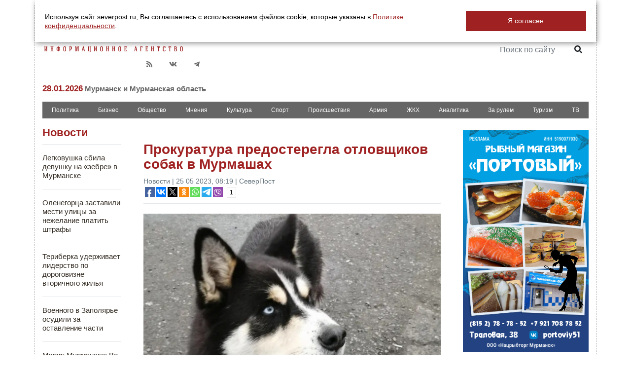

--- FILE ---
content_type: text/html; charset=UTF-8
request_url: https://severpost.ru/read/154094/
body_size: 29420
content:
<!DOCTYPE html>
<html prefix="og: http://ogp.me/ns#">

<head>
    <meta name="yandex-verification" content="0a338ff155b83462" />
    <meta http-equiv="Content-Type" content="text/html; charset=utf-8" />
    <meta name="title" property="og:title" content="Прокуратура предостерегла отловщиков собак в Мурмашах" />
    <meta property="og:type" content="article" />
    <meta property="og:url" content="severpost.ru/read/154094/" />
    <meta property="og:image"
        content="/docs/upload/2023/05/croppedImg_428835865.jpeg" />
    <link rel="image_src"
        href="/docs/upload/2023/05/croppedImg_428835865.jpeg" />
    <!--    <link href="https://fonts.googleapis.com/css?family=Roboto+Condensed" rel="stylesheet"-->
        <meta name="description" property="og:description" content="В апреле 2022 года в расположенном в п. Мурмаши Кольского района приюте для животных произошла вспышка парвовирусной и коронавирусной инфекций. Длительное время ситуацию с распространением заболеваний в приюте не удавалось взять под контроль.
Во исполнение представление природоохранного прокурора в июле 2022 года в приюте были приняты меры к иммунизации всех животных, в результате чего удалось локализовать и исключить распространение инфекций.
В 2023 году организацией на" />


    
    <title>Прокуратура предостерегла отловщиков собак в Мурмашах</title>
    <script src="https://code.jquery.com/jquery-3.3.0.min.js"></script>
    <!--    <script type="text/javascript" src="/scripts/jquery-1.10.1.min.js"></script>-->
    <script src="/scripts/jquery-ui.min.js" type="text/javascript"></script>
    <script src="https://cdnjs.cloudflare.com/ajax/libs/popper.js/1.12.9/umd/popper.min.js"
        integrity="sha384-ApNbgh9B+Y1QKtv3Rn7W3mgPxhU9K/ScQsAP7hUibX39j7fakFPskvXusvfa0b4Q"
        crossorigin="anonymous"></script>
    <script src="/styles/fontawesome-free-5.8.1-web/js/all.min.js"></script>
    <script src="/scripts/jquery-ui.effects.min.js" type="text/javascript"></script>

    <!--    <script src="http://code.jquery.com/ui/1.10.3/jquery-ui.js"></script>-->
    <script src="https://stackpath.bootstrapcdn.com/bootstrap/4.3.1/js/bootstrap.min.js"
        integrity="sha384-JjSmVgyd0p3pXB1rRibZUAYoIIy6OrQ6VrjIEaFf/nJGzIxFDsf4x0xIM+B07jRM"
        crossorigin="anonymous"></script>

    <!-- Fotorama from CDNJS, 19 KB -->
    <link href="https://cdnjs.cloudflare.com/ajax/libs/fotorama/4.6.4/fotorama.css" rel="stylesheet">
    <script src="https://cdnjs.cloudflare.com/ajax/libs/fotorama/4.6.4/fotorama.js"></script>


    <script type="text/javascript" src="/scripts/scripts.js"></script>

    <script>
        function vote(variant) {
            $("#opros").load("/block_opros.php?vote_this=" + variant);
            $("#opros").load("/block_opros.php");
            alert('Ваш голос услышан');
        };
    </script>

    <script type="text/javascript">
        function goTop() {
            $("body,html").animate({ "scrollTop": 0 }, $(document).scrollTop() / 1.73);
        }
        $(window).on('scroll', function () {
            if ($(window).scrollTop() > 100) {
                $('.btnUp').fadeIn();
            } else {
                $('.btnUp').fadeOut();
            }
        });
        $(document).ready(function () {
            $(function () {
                //$("ul#ticker02").liScroll();
                $("ul#ticker01").liScroll({ travelocity: 0.08 });
            });

            $(".airtab").click(function () {
                $("#dialog").dialog({ 'width': '900' }, { 'modal': true });
                //                $("#dialog").innerHTML = '<img src="/docs//22666431886.gif" width="100%">';
                $("#dialog").dialog("open");
                return false;
            });

            $.datepicker.regional['ru'] = {
                closeText: 'Закрыть',
                prevText: '&#x3C;Пред',
                nextText: 'След&#x3E;',
                currentText: 'Сегодня',
                monthNames: ['Январь', 'Февраль', 'Март', 'Апрель', 'Май', 'Июнь',
                    'Июль', 'Август', 'Сентябрь', 'Октябрь', 'Ноябрь', 'Декабрь'],
                monthNamesShort: ['Янв', 'Фев', 'Мар', 'Апр', 'Май', 'Июн',
                    'Июл', 'Авг', 'Сен', 'Окт', 'Ноя', 'Дек'],
                dayNames: ['воскресенье', 'понедельник', 'вторник', 'среда', 'четверг', 'пятница', 'суббота'],
                dayNamesShort: ['вск', 'пнд', 'втр', 'срд', 'чтв', 'птн', 'сбт'],
                dayNamesMin: ['Вс', 'Пн', 'Вт', 'Ср', 'Чт', 'Пт', 'Сб'],
                weekHeader: 'Нед',
                dateFormat: 'yy-mm-dd',
                firstDay: 1,
                isRTL: false,
                showMonthAfterYear: false,
                yearSuffix: ''
            };
            $.datepicker.setDefaults($.datepicker.regional['ru']);



            $('#calendar').datepicker({
                gotoCurrent: true,
                altField: "#actualDate",
                altFormat: "yy-mm-dd",
                onSelect: function (date) {
                    location.href = "https://severpost.ru/archive/" + date + "/";
                }
            });




            $('#e-bookmark').on('click', function () {
                var bookmarkUrl = location.href;
                var bookmarkTitle = document.title;
                $(this).attr('href', bookmarkUrl);
                window.external.AddFavorite(bookmarkTitle, bookmarkUrl);
                return false;
            });
        });
    </script>
    <!--[if (gt IE 8) |  !IE]>-->
    <script>
        $(document).ready(function () {




            /*Инициалицация VK API*/
            $.ajax('https://vk.com/js/api/openapi.js', {
                cache: true,
                dataType: 'script'
            }).done(function () {
                VK.init({
                    apiId: '3866278'
                });
                //                VK.Widgets.Like('vk_like',{type: "button", height: 20});
                //alert('success to load VK script');
            });
            $.ajax('https://vk.com/js/api/share.js?86', {
                cache: true,
                dataType: 'script'
            }).done(function () {
                $('#vk_share').html(VK.Share.button({ noparse: false }, { text: "Поделиться", type: "round_nocount" }));
                //alert('success to load VK script');
            });
            /*Инициализация GooglePlus API*/
            $.ajax('https://apis.google.com/js/plusone.js', {
                cache: true,
                dataType: 'script'
            }).done(function () {
                //alert('success to load GooglePlus script');
                gapi.plus.go('body');
            });


        });
    </script>
    <link rel="canonical" href="https://severpost.ru/read/154094/" />
    <link rel="icon" href="https://severpost.ru/favico.png" type="image/png" />
    <link rel="shortcut icon" href="https://severpost.ru/favicon.ico" type="image/x-icon" />

    <link rel="stylesheet" href="https://code.jquery.com/ui/1.10.3/themes/smoothness/jquery-ui.css" />
    <link rel="stylesheet" href="https://stackpath.bootstrapcdn.com/bootstrap/4.3.1/css/bootstrap.min.css"
        integrity="sha384-ggOyR0iXCbMQv3Xipma34MD+dH/1fQ784/j6cY/iJTQUOhcWr7x9JvoRxT2MZw1T" crossorigin="anonymous">

    <link href="https://fonts.googleapis.com/css?family=Montserrat&display=swap" rel="stylesheet">

    <link rel="stylesheet" href="/styles/fontawesome-free-5.8.1-web/css/all.css" />
    <link href="/styles/new_style.css" rel="stylesheet" type="text/css" />
    <script charset="UTF-8" src="//cdn.sendpulse.com/js/push/097ffa779d8469f1d582f4aa412ccbdb_0.js" async></script>

</head>

<body>
    <div id="cookie_note">
        <p>Используя сайт severpost.ru, Вы соглашаетесь с использованием файлов cookie, которые указаны в <a
                href="/pages.php?id=621" target="_blank">Политике конфиденциальности</a>.</p>
        <button class="button cookie_accept btn btn-primary btn-sm">Я согласен</button>
    </div>

    <script>
        //cookie bar
        function setCookie(name, value, days) {
            let expires = "";
            if (days) {
                let date = new Date();
                date.setTime(date.getTime() + (days * 24 * 60 * 60 * 1000));
                expires = "; expires=" + date.toUTCString();
            }
            document.cookie = name + "=" + (value || "") + expires + "; path=/";
        }

        function getCookie(name) {
            let matches = document.cookie.match(new RegExp("(?:^|; )" + name.replace(/([\.$?*|{}\(\)\[\]\\\/\+^])/g, '\\$1') + "=([^;]*)"));
            return matches ? decodeURIComponent(matches[1]) : undefined;
        }

        function checkCookies() {
            let cookieNote = document.getElementById('cookie_note');
            let cookieBtnAccept = cookieNote.querySelector('.cookie_accept');
            if (!getCookie('cookies_policy')) {
                cookieNote.classList.add('show');
            }

            cookieBtnAccept.addEventListener('click', function () {
                setCookie('cookies_policy', 'true', 365);
                cookieNote.classList.remove('show');
            });
        }

        checkCookies();
    </script>

    <!--<div style="width: 100%;overflow: hidden;top: auto;position:absolute;top: 0;">-->

        <!--    <div class="st-shadow" style="z-index: 9999">-->
    <!--        <div class="showthis">-->
    <!--            -->    <!--        </div>-->
    <!--    </div>-->
    

    <div class="btnUp"
        style="display:none;position: fixed;top: 20px;left: 40px;font-size: 50px;padding: 10px;background: #FFF;cursor: hand;cursor: pointer;opacity: 0.5;z-index: 100"
        onclick="goTop()">&uarr;</div>

    <div id="main" style="" class="container">
        
        <div id="header" class="mt-2">
            <div class="row mb-2">
                <div class="col-4 mt-3">
                    <a href="/"><img class="ml-1" src="/img/logo_.png" alt="СЕВЕРПОСТ" /></a>
                    <div class="c-social-1 c-social">
                        <ul>


                            <!--                        <li class="" style=""><noindex><a target="_blank" href="https://instagram.com/severpost.ru"><i class="fab fa-instagram"></i></a></noindex></li>-->
                            <li class="" style="">
                                <noindex><a target="_blank" href="https://telegram.me/severpost51"><i
                                            class="fab fa-telegram-plane"></i></a></noindex>
                            </li>

                            <li class="">
                                <noindex><a target="_blank" href="https://vk.com/severpost"><i
                                            class="fab fa-vk"></i></a></noindex>
                            </li>

                            <!--                        <li class=""><noindex><a target="_blank" href="https://twitter.com/_SeverPost_"><i class="fab fa-twitter"></i></a></noindex></li>-->
                            <!--                        <li class=""><noindex><a target="_blank" href="https://www.facebook.com/severpost"><i class="fab fa-facebook-f"></i></a></noindex></li>-->
                            <li>
                                <a target="_blank" href="/rss.xml"><i class="fa fa-rss"></i></a>
                            </li>



                            <li class="p-float-spike"></li>
                        </ul>


                    </div>
                    <h5 class="mt-3 mb-2">28.01.2026<span style="color:#666666;font-size:15px"> Мурманск и
                            Мурманская
                            область</span></h5>

                </div>
                <div class="col-4 mt-3 text-center">

                                        <!--                <a href="/special/gov-partnership/" target="_blank"><img src="/img/baner_spec_gov_partner.jpg" class="img-fluid" style="max-width: 100%;"></a>-->
                    <!--                <a href="https://www.may9.ru/" target="_blank"><img src="/img/P-75_style_billboard1.png" class="img-fluid" style="max-width: 275px;"></a>-->
                    <!--                <a href="https://severpost.ru/find.php?pattern=%D0%BA%D0%BE%D1%80%D0%BE%D0%BD%D0%B0%D0%B2%D0%B8%D1%80%D1%83%D1%81" target="_blank">-->
                    <!--                    <img src="/img/covid19.jpg" class="img-fluid px-5">-->
                    <!--                </a>-->
                </div>
                <div class="col-4 text-right">
                    <div class="c-social">
                        <ul>
                            <li class=""
                                style="font-size: 20px;font-weight: bold;background: none;color: #666;padding:12px;padding-right: 0">
                                <noindex>18+</noindex>
                            </li>
                            <li>
                                <a href="https://severpost.ru" target="_blank" style="padding: 10px;"><img
                                        src="/img/ru.png" width="25"></a>
                            </li>
                            <li>
                                <a href="http://severpost.com" target="_blank" style="padding: 10px;"><img
                                        src="/img/england.png" width="25"></a>
                            </li>
                            <li>
                                <a href="/pages.php?id=590" class="colored_red">РЕКЛАМА НА САЙТЕ</a>
                            </li>



                            <li class="p-float-spike"></li>
                        </ul>
                        <div style="float:right;margin-top: 15px">
                            <form name="search" action="/find.php" class="form-inline">
                                <input type="text" alt="Поиск по сайту" name="pattern" style="width: 150px;"
                                    placeholder="Поиск по сайту" class="form-control">
                                <button type="submit" class="btn"><i class="fa fa-search"></i></button>
                            </form>
                            <div class="p-float-spike"></div>
                        </div>
                        <div class="p-float-spike"></div>
                    </div>
                    <div class="row">
                        <div class="col"></div>
                        <!--                    <a href="/weather.php">
                    <div class="col float-right mt-4">
                        Мурманск <img width=38 align=right src='/weather_icon/.svg'>
<span style='font-size:1.6em;line-height: 1.8em;color:#9F2121;font-family: Montserrat'>&deg;</span>
                    </div></a>-->

                    </div>
                </div>
            </div>

            <div class="c-navmenu">
    <ul class="nav nav-pills nav-fill">
        <li class="nav-item">
            <a class="nav-link " href="/category/228">Политика</a></li>

        <li class="nav-item">
            <a class="nav-link " href="/category/229">Бизнес</a></li>

        <li class="nav-item">
            <a class="nav-link " href="/category/230">Общество</a></li>

        <li class="nav-item">
            <a class="nav-link " href="/category/231">Мнения</a></li>

        <li class="nav-item">
            <a class="nav-link " href="/category/232">Культура</a></li>

        <li class="nav-item">
            <a class="nav-link " href="/category/233">Спорт</a></li>

        <li class="nav-item">
            <a class="nav-link " href="/category/234">Происшествия</a></li>

        <li class="nav-item">
            <a class="nav-link " href="/category/235">Армия</a></li>

        <li class="nav-item">
            <a class="nav-link " href="/category/236">ЖКХ</a></li>

        <li class="nav-item">
            <a class="nav-link " href="/category/225">Аналитика</a></li>

        <li class="nav-item">
            <a class="nav-link " href="/category/241">За рулем</a></li>

        <li class="nav-item">
            <a class="nav-link " href="/category/247">Туризм</a></li>

        <li class="nav-item">
            <a class="nav-link" href="/index_tv.php">ТВ</a></li>


        <!--        <li class="nav-item">-->
        <!--            <a class="nav-link --><!--" href="/index_tv.php"><img src="/img/sptv_menu.png" height="16"> </a></li>-->


    </ul>

</div>

        </div>

        <div id="content">
            <!--        <div class=" mt-2" style="position:relative;text-align: center">-->
            <!--        <div id="animation_container" style="background-color:rgba(102, 102, 102, 1.00); width:900px; height:90px">-->
            <!--            <canvas id="canvas" width="900" height="90" style="position: absolute; display: block; background-color:rgba(102, 102, 102, 1.00);"></canvas>-->
            <!--            <div id="dom_overlay_container" style="pointer-events:none; overflow:hidden; width:728px; height:90px; position: absolute; left: 0px; top: 0px; display: block;">-->
            <!--            </div>-->
            <!--        </div>-->
            <!--        </div>-->
            



            <div style="clear: both"></div>
            <div style="width: 100%;height: 20px;overflow: hidden;margin-bottom: 10px;display: none">
                                            </div><div class="row">
    <div class="col-2 pt-3" style="border-right: 0px #eee solid">
    <div class="c-box">
        <h3><a href="/archive">Новости</a></h3>
        
                <hr/>
                <div class="pb-2 pt-2">


                    <p style="font-size: 15px;line-height: 1.2em"><a  href="/read/202416">
                            Легковушка сбила девушку на «зебре» в Мурманске</a></p>
                    <!--                    <span style="color: #9F2121;font-size: 0.8em" class="mt-2">--><!--</span>-->
                    
                </div>
                
                <hr/>
                <div class="pb-2 pt-2">


                    <p style="font-size: 15px;line-height: 1.2em"><a  href="/read/202415">
                            Оленегорца заставили мести улицы за нежелание платить штрафы</a></p>
                    <!--                    <span style="color: #9F2121;font-size: 0.8em" class="mt-2">--><!--</span>-->
                    
                </div>
                
                <hr/>
                <div class="pb-2 pt-2">


                    <p style="font-size: 15px;line-height: 1.2em"><a  href="/read/202413">
                            Териберка удерживает лидерство по дороговизне вторичного жилья </a></p>
                    <!--                    <span style="color: #9F2121;font-size: 0.8em" class="mt-2">--><!--</span>-->
                    
                </div>
                
                <hr/>
                <div class="pb-2 pt-2">


                    <p style="font-size: 15px;line-height: 1.2em"><a  href="/read/202412">
                            Военного в Заполярье осудили за оставление части</a></p>
                    <!--                    <span style="color: #9F2121;font-size: 0.8em" class="mt-2">--><!--</span>-->
                    
                </div>
                
                <hr/>
                <div class="pb-2 pt-2">


                    <p style="font-size: 15px;line-height: 1.2em"><a  href="/read/202414">
                            Мэрия Мурманска: Во всех районах города свет есть</a></p>
                    <!--                    <span style="color: #9F2121;font-size: 0.8em" class="mt-2">--><!--</span>-->
                    
                </div>
                
                <hr/>
                <div class="pb-2 pt-2">


                    <p style="font-size: 15px;line-height: 1.2em"><a  href="/read/202411">
                            За сколько продали самую дорогую квартиру Мурманска</a></p>
                    <!--                    <span style="color: #9F2121;font-size: 0.8em" class="mt-2">--><!--</span>-->
                    
                </div>
                
                <hr/>
                <div class="pb-2 pt-2">


                    <p style="font-size: 15px;line-height: 1.2em"><a  href="/read/202410">
                            Северяне передали «за ленточку» ещё три автомобиля</a></p>
                    <!--                    <span style="color: #9F2121;font-size: 0.8em" class="mt-2">--><!--</span>-->
                    
                </div>
                
                <hr/>
                <div class="pb-2 pt-2">


                    <p style="font-size: 15px;line-height: 1.2em"><a style="background-color: #e6e6e6;padding: 5px;display: block" href="/read/202409">
                            Коробков: Убытки измеряются цифрами с шестью нулями </a></p>
                    <!--                    <span style="color: #9F2121;font-size: 0.8em" class="mt-2">--><!--</span>-->
                    
                </div>
                
                <hr/>
                <div class="pb-2 pt-2">


                    <p style="font-size: 15px;line-height: 1.2em"><a  href="/read/202407">
                            В мурманской «аварийке» холодную воду собирают по капле [видео]</a></p>
                    <!--                    <span style="color: #9F2121;font-size: 0.8em" class="mt-2">--><!--</span>-->
                    
                </div>
                
                <hr/>
                <div class="pb-2 pt-2">


                    <p style="font-size: 15px;line-height: 1.2em"><a  href="/read/202408">
                            Иностранные суда в Мурманском порту будут осматривать водолазы</a></p>
                    <!--                    <span style="color: #9F2121;font-size: 0.8em" class="mt-2">--><!--</span>-->
                    
                </div>
                
                <hr/>
                <div class="pb-2 pt-2">


                    <p style="font-size: 15px;line-height: 1.2em"><a  href="/read/202403">
                            На ГОК «Апатит» испытывают отечественную буровую установку</a></p>
                    <!--                    <span style="color: #9F2121;font-size: 0.8em" class="mt-2">--><!--</span>-->
                    
                </div>
                
                <hr/>
                <div class="pb-2 pt-2">


                    <p style="font-size: 15px;line-height: 1.2em"><a  href="/read/202406">
                            В Ковдорском округе выявлены фиктивная форма занятости и нарушения соцгарантий</a></p>
                    <!--                    <span style="color: #9F2121;font-size: 0.8em" class="mt-2">--><!--</span>-->
                    
                </div>
                
                <hr/>
                <div class="pb-2 pt-2">


                    <p style="font-size: 15px;line-height: 1.2em"><a  href="/read/202405">
                            Конец января в Заполярье будет морозным</a></p>
                    <!--                    <span style="color: #9F2121;font-size: 0.8em" class="mt-2">--><!--</span>-->
                    
                </div>
                
                <hr/>
                <div class="pb-2 pt-2">


                    <p style="font-size: 15px;line-height: 1.2em"><a  href="/read/202404">
                            Из-за возгорания газового коллектора родителей попросили забрать детсадовцев домой </a></p>
                    <!--                    <span style="color: #9F2121;font-size: 0.8em" class="mt-2">--><!--</span>-->
                    
                </div>
                
                <hr/>
                <div class="pb-2 pt-2">


                    <p style="font-size: 15px;line-height: 1.2em"><a  href="/read/202402">
                            Матвиенко: Работники «Почты России» скоро разбегутся</a></p>
                    <!--                    <span style="color: #9F2121;font-size: 0.8em" class="mt-2">--><!--</span>-->
                    
                </div>
                
                <hr/>
                <div class="pb-2 pt-2">


                    <p style="font-size: 15px;line-height: 1.2em"><a  href="/read/202401">
                            Житель Мурманска попытался оспорить штраф за парковку на газоне</a></p>
                    <!--                    <span style="color: #9F2121;font-size: 0.8em" class="mt-2">--><!--</span>-->
                    
                </div>
                
                <hr/>
                <div class="pb-2 pt-2">


                    <p style="font-size: 15px;line-height: 1.2em"><a  href="/read/202400">
                            Мурманчане грустят по поводу прекращения бесплатного проезда в транспорте </a></p>
                    <!--                    <span style="color: #9F2121;font-size: 0.8em" class="mt-2">--><!--</span>-->
                    
                </div>
                
                <hr/>
                <div class="pb-2 pt-2">


                    <p style="font-size: 15px;line-height: 1.2em"><a  href="/read/202399">
                            На ремонт участка трассы Умба - Кандалакша выделили 205 миллионов</a></p>
                    <!--                    <span style="color: #9F2121;font-size: 0.8em" class="mt-2">--><!--</span>-->
                    
                </div>
                
                <hr/>
                <div class="pb-2 pt-2">


                    <p style="font-size: 15px;line-height: 1.2em"><a  href="/read/202398">
                            В Оленегорске судят чуть не убившего знакомую мужчину </a></p>
                    <!--                    <span style="color: #9F2121;font-size: 0.8em" class="mt-2">--><!--</span>-->
                    
                </div>
                
                <hr/>
                <div class="pb-2 pt-2">


                    <p style="font-size: 15px;line-height: 1.2em"><a  href="/read/202397">
                            В Мурманске растёт интерес к экспресс-уходу</a></p>
                    <!--                    <span style="color: #9F2121;font-size: 0.8em" class="mt-2">--><!--</span>-->
                    
                </div>
                
                <hr/>
                <div class="pb-2 pt-2">


                    <p style="font-size: 15px;line-height: 1.2em"><a  href="/read/202378">
                            ВТБ: Каждый третий ипотечный заёмщик в прошлом году использовал маткапитал</a></p>
                    <!--                    <span style="color: #9F2121;font-size: 0.8em" class="mt-2">--><!--</span>-->
                    
                </div>
                
                <hr/>
                <div class="pb-2 pt-2">


                    <p style="font-size: 15px;line-height: 1.2em"><a  href="/read/202396">
                            Спасатели посоветовали северянам не перегружать сеть и утепляться </a></p>
                    <!--                    <span style="color: #9F2121;font-size: 0.8em" class="mt-2">--><!--</span>-->
                    
                </div>
                
                <hr/>
                <div class="pb-2 pt-2">


                    <p style="font-size: 15px;line-height: 1.2em"><a  href="/read/202395">
                            Покусанный ребёнок в Умбе получил 30 тысяч</a></p>
                    <!--                    <span style="color: #9F2121;font-size: 0.8em" class="mt-2">--><!--</span>-->
                    
                </div>
                
                <hr/>
                <div class="pb-2 pt-2">


                    <p style="font-size: 15px;line-height: 1.2em"><a  href="/read/202394">
                            Приём заявок на «Губернаторский старт» продлён до 4 марта</a></p>
                    <!--                    <span style="color: #9F2121;font-size: 0.8em" class="mt-2">--><!--</span>-->
                    
                </div>
                
                <hr/>
                <div class="pb-2 pt-2">


                    <p style="font-size: 15px;line-height: 1.2em"><a style="background-color: #e6e6e6;padding: 5px;display: block" href="/read/202393">
                            МЧС: Взорвался не газ, а колесо машины </a></p>
                    <!--                    <span style="color: #9F2121;font-size: 0.8em" class="mt-2">--><!--</span>-->
                    
                </div>
                
                <hr/>
                <div class="pb-2 pt-2">


                    <p style="font-size: 15px;line-height: 1.2em"><a  href="/read/202392">
                            Молодой мурманчанин ночью получил бутылкой по голове </a></p>
                    <!--                    <span style="color: #9F2121;font-size: 0.8em" class="mt-2">--><!--</span>-->
                    
                </div>
                
                <hr/>
                <div class="pb-2 pt-2">


                    <p style="font-size: 15px;line-height: 1.2em"><a  href="/read/202391">
                            Газоснабжение двух домов на Аскольдовцев переключили на резервные линии</a></p>
                    <!--                    <span style="color: #9F2121;font-size: 0.8em" class="mt-2">--><!--</span>-->
                    
                </div>
                
                <hr/>
                <div class="pb-2 pt-2">


                    <p style="font-size: 15px;line-height: 1.2em"><a  href="/read/202390">
                            Волонтёры в Оленегорске прошли 53 километра в поисках пропавшего мужчины</a></p>
                    <!--                    <span style="color: #9F2121;font-size: 0.8em" class="mt-2">--><!--</span>-->
                    
                </div>
                
                <hr/>
                <div class="pb-2 pt-2">


                    <p style="font-size: 15px;line-height: 1.2em"><a  href="/read/202389">
                            Северяне стабильно жалуются на дискриминацию на работе</a></p>
                    <!--                    <span style="color: #9F2121;font-size: 0.8em" class="mt-2">--><!--</span>-->
                    
                </div>
                
                <hr/>
                <div class="pb-2 pt-2">


                    <p style="font-size: 15px;line-height: 1.2em"><a  href="/read/202388">
                            Мошенники создали поддельный групповой чат администрации Кировска</a></p>
                    <!--                    <span style="color: #9F2121;font-size: 0.8em" class="mt-2">--><!--</span>-->
                    
                </div>
                
                <hr/>
                <div class="pb-2 pt-2">


                    <p style="font-size: 15px;line-height: 1.2em"><a  href="/read/202386">
                            Средний срок потребкредита в Заполярье вырос на 31 процент</a></p>
                    <!--                    <span style="color: #9F2121;font-size: 0.8em" class="mt-2">--><!--</span>-->
                    
                </div>
                
                <hr/>
                <div class="pb-2 pt-2">


                    <p style="font-size: 15px;line-height: 1.2em"><a  href="/read/202387">
                            Учёный: Для разделения редкозёмов нужны биотехнологии</a></p>
                    <!--                    <span style="color: #9F2121;font-size: 0.8em" class="mt-2">--><!--</span>-->
                    
                </div>
                
                <hr/>
                <div class="pb-2 pt-2">


                    <p style="font-size: 15px;line-height: 1.2em"><a  href="/read/202385">
                            Апатитскому грабителю грозит семь лет за куриное мясо</a></p>
                    <!--                    <span style="color: #9F2121;font-size: 0.8em" class="mt-2">--><!--</span>-->
                    
                </div>
                
                <hr/>
                <div class="pb-2 pt-2">


                    <p style="font-size: 15px;line-height: 1.2em"><a style="background-color: #e6e6e6;padding: 5px;display: block" href="/read/202384">
                            Эвакуированных с улицы Аскольдовцев осмотрят медики</a></p>
                    <!--                    <span style="color: #9F2121;font-size: 0.8em" class="mt-2">--><!--</span>-->
                    
                </div>
                
                <hr/>
                <div class="pb-2 pt-2">


                    <p style="font-size: 15px;line-height: 1.2em"><a  href="/read/202383">
                            Тушение горящего газгольдера в Мурманске сняли на [видео]</a></p>
                    <!--                    <span style="color: #9F2121;font-size: 0.8em" class="mt-2">--><!--</span>-->
                    
                </div>
                
        <hr/>
        <a href="/archive/">ВСЕ НОВОСТИ →</a>
    </div>
    <br>
    <div id="calendar" style="width: 100%;font-size: 8.5px !important;"></div>



</div>
    <div class="col-7">
        <div class="bounce pt-5 position-relative">

            <div class="c-post-block">
                <div id="lj_send" style="display:none">
                    <form id="lj_send_form" action="https://www.livejournal.com/update.bml" accept-charset="utf-8" method="post" target="_blank">
                        <input type="text" name="subject" value="Прокуратура предостерегла отловщиков собак в Мурмашах">
                <textarea name="event" id="lj_send_event">
                    <img src="https://severpost.ru/img/logo.png" width="300"><br>
                    <h1>Прокуратура предостерегла отловщиков собак в Мурмашах</h1>
                    <span class="e-datetime">25 05 2023, 08:19 | СеверПост</span>
                    <hr />
                    <div>
                        <img style="float:left" src="https://severpost.ru/docs/upload/2023/05/croppedImg_428835865.jpeg" width="350px;">                                             </div>
                </textarea>
                    </form>
                </div>
                <script>
                    $(document).ready(function() {
                        $(".e-lj-share").click(function(){
                            var text = $("#lj_send_event").val();
                            text = text.replace(/[\r\n\t]/g," ");
                            $("#lj_send_event").text(text);
                            $("#lj_send_form").submit();
                            return false;
                        });
                    });
                </script>
                                <h1>Прокуратура предостерегла отловщиков собак в Мурмашах</h1>
                <span class="e-datetime">Новости | 25 05 2023, 08:19 | СеверПост</span>

                <script type="text/javascript">(function(w,doc) {
                        if (!w.__utlWdgt ) {
                            w.__utlWdgt = true;
                            var d = doc, s = d.createElement('script'), g = 'getElementsByTagName';
                            s.type = 'text/javascript'; s.charset='UTF-8'; s.async = true;
                            s.src = ('https:' == w.location.protocol ? 'https' : 'http')  + '://w.uptolike.com/widgets/v1/uptolike.js';
                            var h=d[g]('body')[0];
                            h.appendChild(s);
                        }})(window,document);
                </script>
                <div data-url="https://severpost.ru/read/154094/" data-mobile-view="false" data-share-size="20" data-like-text-enable="false" data-background-alpha="0.0" data-pid="1842255" data-mode="share" data-background-color="#ffffff" data-share-shape="rectangle" data-share-counter-size="12" data-icon-color="#ffffff" data-mobile-sn-ids="fb.vk.tw.ok.wh.tm.vb." data-text-color="#000000" data-buttons-color="#FFFFFF" data-counter-background-color="#ffffff" data-share-counter-type="common" data-orientation="horizontal" data-following-enable="false" data-sn-ids="fb.vk.tw.ok.wh.tm.vb." data-preview-mobile="false" data-selection-enable="false" data-exclude-show-more="true" data-share-style="1" data-counter-background-alpha="1.0" data-top-button="false" class="uptolike-buttons" ></div>

                <hr />
                <div>
                     <img src="/docs/upload/2023/05/croppedImg_428835865.jpeg" width="100%;">
                                        <div class="text-right mt-1"><span style="color: #666;">Фото: СеверПост / Нармина Титова</span></div>
                    <hr />






                                <p>В апреле 2022 года в расположенном в п. Мурмаши Кольского района приюте для животных произошла вспышка парвовирусной и коронавирусной инфекций. Длительное время ситуацию с распространением заболеваний в приюте не удавалось взять под контроль.</p>
<p>Во исполнение представление природоохранного прокурора в июле 2022 года в приюте были приняты меры к иммунизации всех животных, в результате чего удалось локализовать и исключить распространение инфекций.</p>
<p>В 2023 году организацией на основании заключённых с органами местного самоуправления контрактов продолжается отлов животных без владельцев в 17 муниципальных образованиях региона. В настоящее время в приюте содержится более 700 собак.</p>
<div class="container-fluid p-0 block-shadow-parent"><a class="d-block" href="/read/154067/" target="_blank"><img class="img-fluid w-100 m-0" style="border-radius: 10px;" src="/docs/upload/2023/05/croppedImg_323051824.jpeg" alt="" /></a>
<div class="block-shadow py-3" style="position: absolute; bottom: 0; height: auto; width: 100%;">
<h2 class="m-3" style="color: #fff;"><a href="/read/154067/" target="_blank">Северянин подобрал на трассе сбитого лисёнка</a></h2>
<strong class="px-3 text-white">24 05 2023</strong></div>
</div>
<p>В целях усиления контроля и недопущения повторения неконтролируемого роста инфекций в приюте природоохранным прокурором в мае 2023 года директору организации объявлено предостережение о недопустимости нарушения обязательных требований в сфере ответственного обращения с животными.</p>
<p>В ходе дальнейших надзорных мероприятий установлено, что организацией в достаточном количестве закуплена вакцина &laquo;Мультикан-4&raquo;. <br /><br />Персонал и волонтёры приюта проинформированы о необходимости усиления контроля за состоянием каждого животного в период обострения инфекционных заболеваний.<br /><br /><span style="color: #ff0000;"><a href="https://severpost.ru/read/154045/" target="_blank"><span style="color: #ff0000;">Напомним</span></a></span>, сбитой у Белокаменки собаке требуются две операции.</p>                                    <hr />
                    <span style="font-size: 16px;color: #9F2121;font-weight: bold">Читайте также:</span> <a style="font-weight: bold;font-size: 16px" href="/read/154087/">В России предлагают ввести штраф за шум днем</a>
                            </div>

             
            <div class="mt-5 mb-3">
                <div data-url="https://severpost.ru/read/154094/" data-mobile-view="true" data-share-size="30" data-like-text-enable="false" data-background-alpha="0.0" data-pid="1842255" data-mode="share" data-background-color="#ffffff" data-share-shape="rectangle" data-share-counter-size="12" data-icon-color="#ffffff" data-mobile-sn-ids="vk.ok.wh.tm.vb." data-text-color="#000000" data-buttons-color="#FFFFFF" data-counter-background-color="#ffffff" data-share-counter-type="common" data-orientation="horizontal" data-following-enable="false" data-sn-ids="vk.ok.wh.tm.vb." data-preview-mobile="false" data-selection-enable="false" data-exclude-show-more="true" data-share-style="1" data-counter-background-alpha="1.0" data-top-button="false" class="uptolike-buttons" ></div>





            </div>
            <p class="p-float-spike"></p>
            <!--            <div class="mt-3 mb-3 text-center">-->
            <!--                <button class="addCommentBtn btn btn-sm" role="button" id="--><!--">ДОБАВИТЬ КОММЕНТАРИЙ</button>-->
            <!--            </div>-->
            <div class="row">
                <div class="col">
                    <div style="background-color: #e5e5e5" class="p-3">
                        <form action="/subscribe.php" method="post" target="_blank">
                            <input placeholder="Ваш E-mail" name="email" type="text" style="" class="form-control  form-control-sm">
                            <input type="submit" value="Подписаться на новости" class="btn btn-primary form-control  form-control-sm mt-3 mb-2">
                            <div class="text-center"><i class="fa fa-check fa-1x"></i> <span style="font-size: 11px;">Даю своё согласие на обработку персональных данных на период получения рассылки новостей.</span></div>
                        </form>
                    </div>
                </div>
                <div class="col">
                    <div style="background-color: #e5e5e5" class="p-3 mb-2">
                        <div style="font-size: 18px;text-align: center;line-height: 1.4em">
                                            Чтобы первыми узнавать о главных новостях и важнейших событиях дня подпишитесь на наш канал
                                            <a style="font-weight: bold;" href="https://telegram.me/severpost51">Telegram</a>.<br>
<!--                            или используйте наш <a style="font-weight: bold;" href="https://telegram.me/severpostbot">@SeverPostBot</a>-->
<!--                            <a href="https://Instagram.com/severpost.ru" rel="nofollow" target="_blank">-->
<!--                                <img src="/img/instagram.png" width="32" style="margin-bottom: -10px;margin-left: 5px;float: left"/>Читайте теперь нас в </a>-->
<!--                            <a style="font-weight: bold;text-decoration: underline" href="https://Instagram.com/severpost.ru" rel="nofollow" target="_blank">Instagram </a>-->



                        </div>
                    </div>
                    
                </div>
            </div>
            <div style="clear: both"></div>
            <br><br>
            <hr />
            <!-- comment -->
            <div id="c-comments-block" class="c-comments-block">
                <div class="c-commentadd">
                    <button class="addCommentBtn btn btn-sm" role="button" id="154094">ДОБАВИТЬ КОММЕНТАРИЙ</button>
                    <!--                <input class="addCommentBtn btn btn-sm" type="button" value="ДОБАВИТЬ КОММЕНТАРИЙ" id="--><!--">-->
                </div>
                                            </div>
            <!-- end comment -->
            <br><hr><br>

                <div style="clear: both"></div>

<!--                <div id="EJ1mB3iIox2LFW8WNi0W" data-type="2" class="blockOfO1b2l3" ></div>-->
<!--                <script>window.RESOURCE_O1B2L3 = 'igtdovf.pro';</script>-->
<!--                <script src="//igtdovf.pro/uCB/onU.js" ></script>-->
<!--                <div style="clear: both"></div>-->
                <script async src="//ddyipu.com/zf271l129ivlm0p0y3/8hq687qvu678kpye25.php"></script>
                <div data-la-block="a266b18c-9c7f-4ef6-b6fd-a78b0af7a297"></div>

                


            <div id="unit_86859"><a href="http://smi2.ru/">Новости smi2.ru</a></div>
            <script type="text/javascript" charset="utf-8">
                (function() {
                    var sc = document.createElement('script'); sc.type = 'text/javascript'; sc.async = true;
                    sc.src = '//smi2.ru/data/js/86859.js'; sc.charset = 'utf-8';
                    var s = document.getElementsByTagName('script')[0]; s.parentNode.insertBefore(sc, s);
                }());
            </script>
            <hr />



                                <div style="width: 100%;margin: 15px 0px">
                        <a style="font-size: 16px;color: #c31616" href="/read/202416">
                            <img src="/docs/upload/cache/w300/2026/01/croppedImg_197237335.jpeg" style="margin: 0px;padding: 0px;border: 0px;border-radius: 0px;margin-right: 10px;" width="180" align="left">
                            Легковушка сбила девушку на «зебре» в Мурманске</a><br>
                        В областном центре&nbsp;в районе дома №47 на улице Свердлова водитель Lada сбил 23-летнюю девушку.&nbsp;Как сообщили в...<a href="/read/202416">→</a>
                        <div style="clear: both"></div>
                    </div>
                                        <div style="width: 100%;margin: 15px 0px">
                        <a style="font-size: 16px;color: #c31616" href="/read/202415">
                            <img src="/docs/upload/cache/w300/2026/01/croppedImg_214698893.jpeg" style="margin: 0px;padding: 0px;border: 0px;border-radius: 0px;margin-right: 10px;" width="180" align="left">
                            Оленегорца заставили мести улицы за нежелание платить штрафы</a><br>
                        Жителя Оленегорска наказали обязательными работами за невыплату штрафов на сумму свыше 11 тысяч рублей.
Отмечается, что мужчина долгое время...<a href="/read/202415">→</a>
                        <div style="clear: both"></div>
                    </div>
                                        <div style="width: 100%;margin: 15px 0px">
                        <a style="font-size: 16px;color: #c31616" href="/read/202413">
                            <img src="/docs/upload/cache/w300/2026/01/croppedImg_908821843.png" style="margin: 0px;padding: 0px;border: 0px;border-radius: 0px;margin-right: 10px;" width="180" align="left">
                            Териберка удерживает лидерство по дороговизне вторичного жилья </a><br>
                        На вторичном рынке жилья Заполярья цены варьируются от муниципалитета к муниципалитету,&nbsp;рассказала руководитель Управления Росреестра по...<a href="/read/202413">→</a>
                        <div style="clear: both"></div>
                    </div>
                                        <div style="width: 100%;margin: 15px 0px">
                        <a style="font-size: 16px;color: #c31616" href="/read/202412">
                            <img src="/docs/upload/cache/w300/2026/01/croppedImg_1311958827.jpeg" style="margin: 0px;padding: 0px;border: 0px;border-radius: 0px;margin-right: 10px;" width="180" align="left">
                            Военного в Заполярье осудили за оставление части</a><br>
                        Заозерский гарнизонный военный суд вынес приговор военнослужащему за самовольное оставление части.
Военный находился в служебной командировке в...<a href="/read/202412">→</a>
                        <div style="clear: both"></div>
                    </div>
                                        <div style="width: 100%;margin: 15px 0px">
                        <a style="font-size: 16px;color: #c31616" href="/read/202414">
                            <img src="/docs/upload/cache/w300/2026/01/croppedImg_434641160.png" style="margin: 0px;padding: 0px;border: 0px;border-radius: 0px;margin-right: 10px;" width="180" align="left">
                            Мэрия Мурманска: Во всех районах города свет есть</a><br>
                        В Мурманске наружное освещение работает во всех районах. Об этом СеверПост сообщили в мэрии города в ответ на вопрос о текущем статусе освещения в...<a href="/read/202414">→</a>
                        <div style="clear: both"></div>
                    </div>
                    
            <div style="clear:both;"></div>
            <hr>

            <div style="width: 100%;">
                <!-- Yandex.RTB R-A-675939-1 -->
                <div id="yandex_rtb_R-A-675939-1"></div>
                <script type="text/javascript">
                    (function(w, d, n, s, t) {
                        w[n] = w[n] || [];
                        w[n].push(function() {
                            Ya.Context.AdvManager.render({
                                blockId: "R-A-675939-1",
                                renderTo: "yandex_rtb_R-A-675939-1",
                                async: true
                            });
                        });
                        t = d.getElementsByTagName("script")[0];
                        s = d.createElement("script");
                        s.type = "text/javascript";
                        s.src = "//an.yandex.ru/system/context.js";
                        s.async = true;
                        t.parentNode.insertBefore(s, t);
                    })(this, this.document, "yandexContextAsyncCallbacks");
                </script>
                <div style="clear:both;"></div>
            </div>

            <hr/>


        </div>
    </div>
</div>

<div class="col-3 pt-3">

    
                    <div class="carousel slide mt-2" data-ride="carousel">
                    <div class="carousel-inner">
                                                    <div class="carousel-item active">
                                <a target="_blank" rel="nofollow" href="https://vk.com/portoviy51/?erid=2VfnxxUrxi5">
                                    <img src="/docs/Banner_280226_2VfnxxUrxi5.png" class="img-fluid" style="width: 100%;">
                                </a>
                            </div>
                                                </div>
                </div>

                
    <hr>
    <div class="c-box" style="background-color:
 #9F2121;padding: 0;background-size: 100%">
    <h4 style="color: #fff;background-color:#9F2121;" class="p-2 text-center mb-1">ЧИТАЕМОЕ</h4>
    <div class="" style="background: #fff">
        <ul class="nav nav-tabs nav-justified" id="myTab" role="tablist">
            <li class="nav-item">
                <a class="nav-link active" id="home-tab" data-toggle="tab" href="#tabs-1" role="tab" aria-controls="home" aria-selected="true">День</a>
            </li>
            <li class="nav-item">
                <a class="nav-link" id="profile-tab" data-toggle="tab" href="#tabs-2" role="tab"
                   aria-controls="profile" aria-selected="false">Неделя</a>
            </li>
            <li class="nav-item">
                <a class="nav-link" id="contact-tab" data-toggle="tab" href="#tabs-3" role="tab"
                   aria-controls="contact" aria-selected="false">Месяц</a>
            </li>
        </ul>
        <div class="tab-content" id="myTabContent">
            <div class="tab-pane fade show active" id="tabs-1" role="tabpanel" aria-labelledby="day-tab">
                
                        <div style="margin: 10px 0">
                            <div style="font-style: italic;font-size: 28px;float: left;padding: 10px 15px;height: 60px;color: #C31616">1</div>
                            <a href="/read/202362" style="color: #000;">На Аскольдовцев пламя с автомобиля перешло на газовые колонки</a>
                            <div style="float: right;" class="m-1">

                                <i class="fa fa-eye" style="color: #C31616;float: left;margin-top: 5px"></i>
                                <div title="просмотры" style="color: #C31616;margin: 3px 0px  0 5px;float: left">1833</div>
                                <div style="clear: both"></div>
                            </div>
                            <div style="clear: both"></div>

                            <hr style="margin: 5px 0;margin-bottom: 5px;border-top: 2px solid #E3E6E8;" />

                        </div>
                        
                        <div style="margin: 10px 0">
                            <div style="font-style: italic;font-size: 28px;float: left;padding: 10px 15px;height: 60px;color: #C31616">2</div>
                            <a href="/read/202339" style="color: #000;">Неподалёку от ремонта линии электропередачи перевернулся вездеход</a>
                            <div style="float: right;" class="m-1">

                                <i class="fa fa-eye" style="color: #C31616;float: left;margin-top: 5px"></i>
                                <div title="просмотры" style="color: #C31616;margin: 3px 0px  0 5px;float: left">1764</div>
                                <div style="clear: both"></div>
                            </div>
                            <div style="clear: both"></div>

                            <hr style="margin: 5px 0;margin-bottom: 5px;border-top: 2px solid #E3E6E8;" />

                        </div>
                        
                        <div style="margin: 10px 0">
                            <div style="font-style: italic;font-size: 28px;float: left;padding: 10px 15px;height: 60px;color: #C31616">3</div>
                            <a href="/read/202333" style="color: #000;">Сысоева вернули на пост мэра. По ошибке</a>
                            <div style="float: right;" class="m-1">

                                <i class="fa fa-eye" style="color: #C31616;float: left;margin-top: 5px"></i>
                                <div title="просмотры" style="color: #C31616;margin: 3px 0px  0 5px;float: left">1707</div>
                                <div style="clear: both"></div>
                            </div>
                            <div style="clear: both"></div>

                            <hr style="margin: 5px 0;margin-bottom: 5px;border-top: 2px solid #E3E6E8;" />

                        </div>
                        
                        <div style="margin: 10px 0">
                            <div style="font-style: italic;font-size: 28px;float: left;padding: 10px 15px;height: 60px;color: #C31616">4</div>
                            <a href="/read/202322" style="color: #000;">Опоры ЛЭП спускают с неба [видео]</a>
                            <div style="float: right;" class="m-1">

                                <i class="fa fa-eye" style="color: #C31616;float: left;margin-top: 5px"></i>
                                <div title="просмотры" style="color: #C31616;margin: 3px 0px  0 5px;float: left">1592</div>
                                <div style="clear: both"></div>
                            </div>
                            <div style="clear: both"></div>

                            <hr style="margin: 5px 0;margin-bottom: 5px;border-top: 2px solid #E3E6E8;" />

                        </div>
                        
                        <div style="margin: 10px 0">
                            <div style="font-style: italic;font-size: 28px;float: left;padding: 10px 15px;height: 60px;color: #C31616">5</div>
                            <a href="/read/202377" style="color: #000;">Пожар на Аскольдовцев в Мурманске произошёл во время заправки [видео]</a>
                            <div style="float: right;" class="m-1">

                                <i class="fa fa-eye" style="color: #C31616;float: left;margin-top: 5px"></i>
                                <div title="просмотры" style="color: #C31616;margin: 3px 0px  0 5px;float: left">1565</div>
                                <div style="clear: both"></div>
                            </div>
                            <div style="clear: both"></div>

                            <hr style="margin: 5px 0;margin-bottom: 5px;border-top: 2px solid #E3E6E8;" />

                        </div>
                        
                        <div style="margin: 10px 0">
                            <div style="font-style: italic;font-size: 28px;float: left;padding: 10px 15px;height: 60px;color: #C31616">6</div>
                            <a href="/read/202327" style="color: #000;">В темноте, да не в обиде </a>
                            <div style="float: right;" class="m-1">

                                <i class="fa fa-eye" style="color: #C31616;float: left;margin-top: 5px"></i>
                                <div title="просмотры" style="color: #C31616;margin: 3px 0px  0 5px;float: left">1331</div>
                                <div style="clear: both"></div>
                            </div>
                            <div style="clear: both"></div>

                            <hr style="margin: 5px 0;margin-bottom: 5px;border-top: 2px solid #E3E6E8;" />

                        </div>
                        
                        <div style="margin: 10px 0">
                            <div style="font-style: italic;font-size: 28px;float: left;padding: 10px 15px;height: 60px;color: #C31616">7</div>
                            <a href="/read/202372" style="color: #000;">При возгорании на Аскольдовцев в Мурманске угрозы взрыва нет</a>
                            <div style="float: right;" class="m-1">

                                <i class="fa fa-eye" style="color: #C31616;float: left;margin-top: 5px"></i>
                                <div title="просмотры" style="color: #C31616;margin: 3px 0px  0 5px;float: left">1313</div>
                                <div style="clear: both"></div>
                            </div>
                            <div style="clear: both"></div>

                            <hr style="margin: 5px 0;margin-bottom: 5px;border-top: 2px solid #E3E6E8;" />

                        </div>
                                    </div>
            <div class="tab-pane fade" id="tabs-2" role="tabpanel" aria-labelledby="week-tab">
                
                        <div style="margin: 10px 0">
                            <div style="font-style: italic;font-size: 28px;float: left;padding: 10px 15px;height: 60px;color: #C31616">1</div>
                            <a href="/read/202070" style="color: #000;">«Россети» пояснили, почему упали опоры ЛЭП в Мурманской области</a>
                            <div style="float: right" class="m-1">

                                <i class="fa fa-eye" style="color: #C31616;float: left;margin-top: 5px"></i>
                                <div title="просмотры" style="color: #C31616;margin: 3px 0px  0 5px;float: left">11642</div>
                                <div style="clear: both"></div>
                            </div>
                            <div style="clear: both"></div>

                            <hr style="margin: 5px 0;margin-bottom: 5px;border-top: 2px solid #E3E6E8;" />

                        </div>
                        
                        <div style="margin: 10px 0">
                            <div style="font-style: italic;font-size: 28px;float: left;padding: 10px 15px;height: 60px;color: #C31616">2</div>
                            <a href="/read/202222" style="color: #000;">Мурманский блэкаут назвали «примером антикризисного управления»</a>
                            <div style="float: right" class="m-1">

                                <i class="fa fa-eye" style="color: #C31616;float: left;margin-top: 5px"></i>
                                <div title="просмотры" style="color: #C31616;margin: 3px 0px  0 5px;float: left">9467</div>
                                <div style="clear: both"></div>
                            </div>
                            <div style="clear: both"></div>

                            <hr style="margin: 5px 0;margin-bottom: 5px;border-top: 2px solid #E3E6E8;" />

                        </div>
                        
                        <div style="margin: 10px 0">
                            <div style="font-style: italic;font-size: 28px;float: left;padding: 10px 15px;height: 60px;color: #C31616">3</div>
                            <a href="/read/202044" style="color: #000;">Лебедев назвал причину частичного отключения электричества в Мурманске</a>
                            <div style="float: right" class="m-1">

                                <i class="fa fa-eye" style="color: #C31616;float: left;margin-top: 5px"></i>
                                <div title="просмотры" style="color: #C31616;margin: 3px 0px  0 5px;float: left">5307</div>
                                <div style="clear: both"></div>
                            </div>
                            <div style="clear: both"></div>

                            <hr style="margin: 5px 0;margin-bottom: 5px;border-top: 2px solid #E3E6E8;" />

                        </div>
                        
                        <div style="margin: 10px 0">
                            <div style="font-style: italic;font-size: 28px;float: left;padding: 10px 15px;height: 60px;color: #C31616">4</div>
                            <a href="/read/202126" style="color: #000;">Следком назвал место падения опор в Мурманской области </a>
                            <div style="float: right" class="m-1">

                                <i class="fa fa-eye" style="color: #C31616;float: left;margin-top: 5px"></i>
                                <div title="просмотры" style="color: #C31616;margin: 3px 0px  0 5px;float: left">5204</div>
                                <div style="clear: both"></div>
                            </div>
                            <div style="clear: both"></div>

                            <hr style="margin: 5px 0;margin-bottom: 5px;border-top: 2px solid #E3E6E8;" />

                        </div>
                        
                        <div style="margin: 10px 0">
                            <div style="font-style: italic;font-size: 28px;float: left;padding: 10px 15px;height: 60px;color: #C31616">5</div>
                            <a href="/read/202051" style="color: #000;">В Мурманской области упала опора ЛЭП [видео]</a>
                            <div style="float: right" class="m-1">

                                <i class="fa fa-eye" style="color: #C31616;float: left;margin-top: 5px"></i>
                                <div title="просмотры" style="color: #C31616;margin: 3px 0px  0 5px;float: left">5122</div>
                                <div style="clear: both"></div>
                            </div>
                            <div style="clear: both"></div>

                            <hr style="margin: 5px 0;margin-bottom: 5px;border-top: 2px solid #E3E6E8;" />

                        </div>
                        
                        <div style="margin: 10px 0">
                            <div style="font-style: italic;font-size: 28px;float: left;padding: 10px 15px;height: 60px;color: #C31616">6</div>
                            <a href="/read/202298" style="color: #000;">Дунин: Причина срыва электроснабжения в регионе вовсе не в погоде</a>
                            <div style="float: right" class="m-1">

                                <i class="fa fa-eye" style="color: #C31616;float: left;margin-top: 5px"></i>
                                <div title="просмотры" style="color: #C31616;margin: 3px 0px  0 5px;float: left">4889</div>
                                <div style="clear: both"></div>
                            </div>
                            <div style="clear: both"></div>

                            <hr style="margin: 5px 0;margin-bottom: 5px;border-top: 2px solid #E3E6E8;" />

                        </div>
                        
                        <div style="margin: 10px 0">
                            <div style="font-style: italic;font-size: 28px;float: left;padding: 10px 15px;height: 60px;color: #C31616">7</div>
                            <a href="/read/202059" style="color: #000;">Блэкаут в Мурманской области вызван падением пяти опор</a>
                            <div style="float: right" class="m-1">

                                <i class="fa fa-eye" style="color: #C31616;float: left;margin-top: 5px"></i>
                                <div title="просмотры" style="color: #C31616;margin: 3px 0px  0 5px;float: left">4866</div>
                                <div style="clear: both"></div>
                            </div>
                            <div style="clear: both"></div>

                            <hr style="margin: 5px 0;margin-bottom: 5px;border-top: 2px solid #E3E6E8;" />

                        </div>
                                    </div>
            <div class="tab-pane fade" id="tabs-3" role="tabpanel" aria-labelledby="month-tab">
                
                        <div style="margin: 10px 0">
                            <div style="font-style: italic;font-size: 28px;float: left;padding: 10px 15px;height: 60px;color: #C31616">1</div>
                            <a href="/read/200308" style="color: #000;">Новый год со вкусом…</a>
                            <div style="float: right;" class="m-1">

                                <i class="fa fa-eye" style="color: #C31616;float: left;margin-top: 5px"></i>
                                <div title="просмотры" style="color: #C31616;margin: 3px 0px  0 5px;float: left">12888</div>
                                <div style="clear: both"></div>
                            </div>
                            <div style="clear: both"></div>

                            <hr style="margin: 5px 0;margin-bottom: 5px;border-top: 2px solid #E3E6E8;" />

                        </div>
                        
                        <div style="margin: 10px 0">
                            <div style="font-style: italic;font-size: 28px;float: left;padding: 10px 15px;height: 60px;color: #C31616">2</div>
                            <a href="/read/200901" style="color: #000;">Что ждёт северян в 2026 году: Новые тарифы, выплаты и льготы</a>
                            <div style="float: right;" class="m-1">

                                <i class="fa fa-eye" style="color: #C31616;float: left;margin-top: 5px"></i>
                                <div title="просмотры" style="color: #C31616;margin: 3px 0px  0 5px;float: left">12466</div>
                                <div style="clear: both"></div>
                            </div>
                            <div style="clear: both"></div>

                            <hr style="margin: 5px 0;margin-bottom: 5px;border-top: 2px solid #E3E6E8;" />

                        </div>
                        
                        <div style="margin: 10px 0">
                            <div style="font-style: italic;font-size: 28px;float: left;padding: 10px 15px;height: 60px;color: #C31616">3</div>
                            <a href="/read/200923" style="color: #000;">Вослед уходящему году</a>
                            <div style="float: right;" class="m-1">

                                <i class="fa fa-eye" style="color: #C31616;float: left;margin-top: 5px"></i>
                                <div title="просмотры" style="color: #C31616;margin: 3px 0px  0 5px;float: left">12380</div>
                                <div style="clear: both"></div>
                            </div>
                            <div style="clear: both"></div>

                            <hr style="margin: 5px 0;margin-bottom: 5px;border-top: 2px solid #E3E6E8;" />

                        </div>
                        
                        <div style="margin: 10px 0">
                            <div style="font-style: italic;font-size: 28px;float: left;padding: 10px 15px;height: 60px;color: #C31616">4</div>
                            <a href="/read/201042" style="color: #000;">Тариф «Новогодний» </a>
                            <div style="float: right;" class="m-1">

                                <i class="fa fa-eye" style="color: #C31616;float: left;margin-top: 5px"></i>
                                <div title="просмотры" style="color: #C31616;margin: 3px 0px  0 5px;float: left">12176</div>
                                <div style="clear: both"></div>
                            </div>
                            <div style="clear: both"></div>

                            <hr style="margin: 5px 0;margin-bottom: 5px;border-top: 2px solid #E3E6E8;" />

                        </div>
                        
                        <div style="margin: 10px 0">
                            <div style="font-style: italic;font-size: 28px;float: left;padding: 10px 15px;height: 60px;color: #C31616">5</div>
                            <a href="/read/202070" style="color: #000;">«Россети» пояснили, почему упали опоры ЛЭП в Мурманской области</a>
                            <div style="float: right;" class="m-1">

                                <i class="fa fa-eye" style="color: #C31616;float: left;margin-top: 5px"></i>
                                <div title="просмотры" style="color: #C31616;margin: 3px 0px  0 5px;float: left">11642</div>
                                <div style="clear: both"></div>
                            </div>
                            <div style="clear: both"></div>

                            <hr style="margin: 5px 0;margin-bottom: 5px;border-top: 2px solid #E3E6E8;" />

                        </div>
                        
                        <div style="margin: 10px 0">
                            <div style="font-style: italic;font-size: 28px;float: left;padding: 10px 15px;height: 60px;color: #C31616">6</div>
                            <a href="/read/200942" style="color: #000;">Невероятные приключения Снегурочек на Севере</a>
                            <div style="float: right;" class="m-1">

                                <i class="fa fa-eye" style="color: #C31616;float: left;margin-top: 5px"></i>
                                <div title="просмотры" style="color: #C31616;margin: 3px 0px  0 5px;float: left">10611</div>
                                <div style="clear: both"></div>
                            </div>
                            <div style="clear: both"></div>

                            <hr style="margin: 5px 0;margin-bottom: 5px;border-top: 2px solid #E3E6E8;" />

                        </div>
                        
                        <div style="margin: 10px 0">
                            <div style="font-style: italic;font-size: 28px;float: left;padding: 10px 15px;height: 60px;color: #C31616">7</div>
                            <a href="/read/200974" style="color: #000;">Всё, что было на корпоративе – остаётся на корпоративе</a>
                            <div style="float: right;" class="m-1">

                                <i class="fa fa-eye" style="color: #C31616;float: left;margin-top: 5px"></i>
                                <div title="просмотры" style="color: #C31616;margin: 3px 0px  0 5px;float: left">10082</div>
                                <div style="clear: both"></div>
                            </div>
                            <div style="clear: both"></div>

                            <hr style="margin: 5px 0;margin-bottom: 5px;border-top: 2px solid #E3E6E8;" />

                        </div>
                                    </div>
        </div>



    </div>

    <div style="background-color: #9F2121;width: 100%;height: 20px;position: absolute;bottom: -20px"></div>
</div>


    <hr>
    <div id="iterview" style="width: 100%;height: 360px;overflow: hidden;font-family: Arial;display: none">
        <!--        <ul style="position: absolute;width: 240px;padding: 0;margin-top: 0px">-->

                        <!--                <li style="width: 240px;height: 320px;background-color: #FFF;padding: 0px;overflow: hidden;position: relative">-->

                <a href="/read/160975" style="height: 100%;"><img src="/docs/upload/2023/10/croppedImg_624785810.jpeg" height="360"></a>
                <!--            <img src="/img/play_icon.png" style="position: absolute;top: 60px;right: 0px">-->
                <div  class="p-3" style="position: absolute;top: 0px;left: 0px;background: url('/img/inter_head.png');width: 100%;opacity: 0.9;font-size: 20px;font-weight: bold;text-align: center;height: 70px;background-size: cover">
                    <a href="/read/160975" style="color: #FFF;display: block;height: 67px">Общее собрание в доме</a>
                </div>
                <div class="pt-4" style="position: absolute;bottom: 0px;left: 0px;background: url('/img/inter_foot.png');width: 100%;opacity: 0.9;text-align: center;font-size: 16px;height: 100px;background-size: cover">
                    <a href="/read/160975" style="color: #FFF;display: block;height: 89px;line-height: 1em;margin-top: 25px;font-weight: bold"></a>
                </div>
                <!--                </li>-->
                        <!--        </ul>-->
    </div>
    <!--    <hr>-->
    <!--        <a href="/pages.php?id=610"><img src="/img/tamozhnya.jpg" width="100%"></a>-->

    <hr>

    <div class="c-box">
        <h3>Последние комментарии</h3>
        <hr>
        
                <div>
                    <b>.¯\_(ツ)_/¯.: </b> <a href="/read/202363" class="colored_red">Мурманчанка сравнила качество уборки снега в Москве и Мурманске</a>

                    <p>"Мы живем в разных государствах?"
Де-юро - нет, де-факто - ¯\_(ツ)_/¯
...</p>
                </div>
                <hr />
                
                <div>
                    <b>Дмитрий51: </b> <a href="/read/202158" class="colored_red">Два дня «Россети» молчали о нехватке техники для устранения аварии</a>

                    <p>Осталось понять 2 момента.
1. Будут ли сделаны реальные оргвыводы по результатам?
2. Что планируется для того, чтобы избежать подобного в...</p>
                </div>
                <hr />
                
                <div>
                    <b>Concentrat: </b> <a href="/read/202158" class="colored_red">Два дня «Россети» молчали о нехватке техники для устранения аварии</a>

                    <p>Всё как всегда, понабрали подрядчиков кого попало и кто за меньшую сумму согласился работать, вот результат, потом ещё что нибудь...</p>
                </div>
                <hr />
                
                <div>
                    <b>.¯\_(ツ)_/¯.: </b> <a href="/read/202021" class="colored_red">Допустимый улов краба в Баренцевом море увеличен</a>

                    <p>Я, конечно, рад за краболовов, но не от всего сердца....</p>
                </div>
                <hr />
                
                <div>
                    <b>микола: </b> <a href="/read/201932" class="colored_red">В Сети продают билеты на фейковый концерт Бузовой в Мурманске</a>

                    <p>...ну мы же живём в России, у нас и не такое возможно, пролезла же она, вы догадываетесь как, в 
Московском Художественном академическом театре имени Горького (МХАТ им. Горького), где в 2021 году...</p>
                </div>
                <hr />
                
    </div>

    <!-- -->
<!--    <hr>-->

    

        <div class="c-box" style="background-color: #FFF;padding: 0px;display: none">
        <div>
            <a href="/index_tv.php?v=200947"><img src="https://img.youtube.com/vi//mqdefault.jpg" width="100%"></a>
            <a href="/index_tv.php?v=200947"><img src="/img/play_icon.png" style="position: absolute;top: 45px;right: 100px"></a>
            <div style="position: absolute;bottom: 0px;left: 0px;background: #000000;width: 100%;opacity: 0.8;" class="p-2">
                <a href="/index_tv.php?v=200947" style="color: white">На Кольской АЭС стартовала уникальная операция</a>
            </div>
        </div>
    </div>

<!--    <hr>-->

    <!--    <a href="/index_tv.php?v=25260"><img src="/img/baner_win.jpg" width="240" style="margin: 10px 0"></a>-->

    <a target="_blank" href="https://vk.com/matrix51" style="display: none">
        <!--            <img style="margin: 10px 0px;" src="/img/baner_matrix.jpg" width="240">-->
        <div style="width: 100%;height: 250px;">
            <img src="/img/matrix51/head.jpg" width="100%" style="margin: 0;padding: 0">
            <div class="carousel slide" data-ride="carousel">
                <div class="carousel-inner">
                    <div class="carousel-item active"><img src="/img/matrix51/1.jpg" class="img-fluid"></div>
                    <div class="carousel-item "><img src="/img/matrix51/2.jpg" class="img-fluid"></div>
                    <div class="carousel-item "><img src="/img/matrix51/3.jpg" class="img-fluid"></div>
                    <div class="carousel-item "><img src="/img/matrix51/4.jpg" class="img-fluid"></div>
                </div>
                </div>
        </div>
    </a>

    <!--    <hr>-->
    <!--    <div class="c-box showed" style="background-color: #6e6e6e;" id="rating">-->
    <!--        <h3><A id="rating_h" style="color: #FFF" href="/rating/list/">Рейтинг персон</A> <a style="color: white;border: solid 1px white;padding: 0px 3px;font-size: 11px;float: right" onclick="return false" href="#" title="Рейтинг формируется исходя из количества упоминаний персоны на сайте СеверПост.ru. Участие в рейтинге бесплатно. Каждое упоминание персоны в новостях увеличивает ее рейтинг.">?</a></h3>-->
    <!--        <hr>-->
        <!--    </div>-->
    <!--    <hr>-->

    <div>
        <script type="text/javascript" src="//vk.com/js/api/openapi.js?105"></script>

        <!-- VK Widget -->
        <div id="vk_groups"></div>
        <script type="text/javascript">
            VK.Widgets.Group("vk_groups", {mode: 0, width: "255", height: "300"}, 59208578);
        </script>
        <div style="clear: both"></div>
    </div>

<!--    <hr>-->
    <div class="c-box" style="background-color: #FFF;padding: 0px;display: none">
        <div>
            <a href="/index_tv.php?v=200946"><img src="https://img.youtube.com/vi//mqdefault.jpg" width="100%"></a>
            <a href="/index_tv.php?v=200946"><img src="/img/play_icon.png" style="position: absolute;top: 45px;right: 100px"></a>
            <div style="position: absolute;bottom: 0px;left: 0px;background: #000000;width: 100%;opacity: 0.8;" class="p-2">
                <a href="/index_tv.php?v=200946" style="color: white">При поддержке Кольской АЭС в Полярных Зорях после комплексной реконструкции открылось обновлённое приёмное отделение МСЧ №118</a>
            </div>
        </div>
    </div>
</div>
    <span class="p-float-spike"></span>
    </div>
    <hr>

    <div class="row">


        <div class="container-fluid">
            <hr>
            <h2><a href="/category/228"> Политика</a></h2>
            <hr>
        </div>
                    <div class="col">
                <p class="e-datetime"> 21 01 2026, 15:55</p>
                    <a href="/read/201886" style="display: block;height: 145px;overflow:hidden;" class="mb-2">
                        <img src="/docs/upload/cache/w800/2026/01/croppedImg_991371678.png" class="img-fluid">
                        </a>
                    
                <h3><a href="/read/201886">Чиновники покинули чат? </a></h3>
                <p class="mt-2 mb-2"><a href="/read/201886">Искусственный интеллект (ИИ) становится всё более популярным из-за вымирания естественного &ndash; шутят антагонисты стремительного технологического прогресса. А может ли нейросеть,... →</a> </p>
            </div>
                        <div class="col">
                <p class="e-datetime"> 24 12 2025, 13:25</p>
                    <a href="/read/200648" style="display: block;height: 145px;overflow:hidden;" class="mb-2">
                        <img src="/docs/upload/cache/w800/2025/12/croppedImg_2042277162.png" class="img-fluid">
                        </a>
                    
                <h3><a href="/read/200648">Есть два стула. Посижу на обоих…</a></h3>
                <p class="mt-2 mb-2"><a href="/read/200648">Мурманская область, как пограничный регион, станет площадкой для пересмотра отношений государства с людьми, покинувшими страну после начала специальной военной операции. Соответствующая методичка в... →</a> </p>
            </div>
                        <div class="col">
                <p class="e-datetime"> 18 12 2025, 14:22</p>
                    <a href="/read/200278" style="display: block;height: 145px;overflow:hidden;" class="mb-2">
                        <img src="/docs/upload/cache/w800/2025/12/croppedImg_342224659.jpeg" class="img-fluid">
                        </a>
                    
                <h3><a href="/read/200278">Сергей Дубовой: «Проделанная Молодёжным парламентом работа станет хорошим стартовым капиталом»</a></h3>
                <p class="mt-2 mb-2"><a href="/read/200278">Молодёжный парламент при Мурманской областной Думе по праву обретает репутацию реально действующего органа Заполярья. Молодые парламентарии Мурманской области играют всё возрастающую роль в... →</a> </p>
            </div>
                        <div class="col">
                <p class="e-datetime"> 31 10 2025, 14:11</p>
                    <a href="/read/197733" style="display: block;height: 145px;overflow:hidden;" class="mb-2">
                        <img src="/docs/upload/cache/w800/2025/10/croppedImg_462782057.jpeg" class="img-fluid">
                        </a>
                    
                <h3><a href="/read/197733">Оптимизация с ампутацией</a></h3>
                <p class="mt-2 mb-2"><a href="/read/197733">Повальная экономия, оптимизация, слияния и укрупнения, по всей вероятности, не обойдут стороной и главный представительный орган Кольского Заполярья. Всё увереннее слышна молва о возможной... →</a> </p>
            </div>
            
    </div>

    <span class="p-float-spike"></span>
    
    <div class="row">


        <div class="container-fluid">
            <hr>
            <h2><a href="/category/229"> Бизнес</a></h2>
            <hr>
        </div>
                    <div class="col">
                <p class="e-datetime"> 14 01 2026, 12:05</p>
                    <a href="/read/201485" style="display: block;height: 145px;overflow:hidden;" class="mb-2">
                        <img src="/docs/upload/cache/w800/2026/01/croppedImg_1479387576.jpeg" class="img-fluid">
                        </a>
                    
                <h3><a href="/read/201485">Когда мороз в кассу?</a></h3>
                <p class="mt-2 mb-2"><a href="/read/201485">Кому мороз, а кому &ndash; источник большого дохода. В минувшие дни заполярные предприниматели смогли ощутить это на себе, как никто другой. Представители отдельных направлений бизнеса за несколько... →</a> </p>
            </div>
                        <div class="col">
                <p class="e-datetime"> 24 12 2025, 14:27</p>
                    <a href="/read/200655" style="display: block;height: 145px;overflow:hidden;" class="mb-2">
                        <img src="/docs/upload/cache/w800/2025/12/croppedImg_779312736.jpeg" class="img-fluid">
                        </a>
                    
                <h3><a href="/read/200655">Кольская АЭС : Привлекательное предприятие и правильные люди</a></h3>
                <p class="mt-2 mb-2"><a href="/read/200655">Директор Кольской АЭС Василий Омельчук по традиции встретился с журналистами, чтобы поделиться итогами уходящего года. Однако основная часть беседы была посвящена тому, что будет дальше. В этом виден... →</a> </p>
            </div>
                        <div class="col">
                <p class="e-datetime"> 04 12 2025, 16:42</p>
                    <a href="/read/199491" style="display: block;height: 145px;overflow:hidden;" class="mb-2">
                        <img src="/docs/upload/cache/w800/2025/12/croppedImg_1130495504.png" class="img-fluid">
                        </a>
                    
                <h3><a href="/read/199491">Во всём превзойти норвежцев</a></h3>
                <p class="mt-2 mb-2"><a href="/read/199491">Именно такую глобальную цель ставит перед собой ООО &laquo;Фишинг сервис&raquo;. Совсем недавно компания открыла под Мурманском новый, современный цех по производству и ремонту орудий лова для... →</a> </p>
            </div>
                        <div class="col">
                <p class="e-datetime"> 21 11 2025, 17:34</p>
                    <a href="/read/198844" style="display: block;height: 145px;overflow:hidden;" class="mb-2">
                        <img src="/docs/upload/cache/w800/2025/11/croppedImg_479466466.jpeg" class="img-fluid">
                        </a>
                    
                <h3><a href="/read/198844">В Мурманске запустили терминал аэропорта. Строители раскрыли сложности проекта</a></h3>
                <p class="mt-2 mb-2"><a href="/read/198844">Новый терминал Международного аэропорта Мурманск официально введён в эксплуатацию 20 ноября. В тот же день в 14.00 терминал принял первый рейс Аэрофлота. Холдинг &laquo;Новапорт&raquo;,... →</a> </p>
            </div>
            
    </div>

    <span class="p-float-spike"></span>
    
    <div class="row">


        <div class="container-fluid">
            <hr>
            <h2><a href="/category/236"> ЖКХ</a></h2>
            <hr>
        </div>
                    <div class="col">
                <p class="e-datetime"> 23 10 2025, 14:19</p>
                    <a href="/read/197265" style="display: block;height: 145px;overflow:hidden;" class="mb-2">
                        <img src="/docs/upload/cache/w800/2025/10/croppedImg_1659587680.jpeg" class="img-fluid">
                        </a>
                    
                <h3><a href="/read/197265">«Ситиматические» отмазки и мусорные заложники</a></h3>
                <p class="mt-2 mb-2"><a href="/read/197265">У мурманчан утро зачастую начинается не с кофе, а с переполненных контейнеров, разбросанного по округе мусора и характерного запаха.
В ответ на жалобы мы получаем лишь бесконечные &laquo;объективные... →</a> </p>
            </div>
                        <div class="col">
                <p class="e-datetime"> 09 09 2025, 12:35</p>
                    <a href="/read/194824" style="display: block;height: 145px;overflow:hidden;" class="mb-2">
                        <img src="/docs/upload/cache/w800/2025/09/croppedImg_1524337930.png" class="img-fluid">
                        </a>
                    
                <h3><a href="/read/194824">«Кокосовый» оптовик: Часть вторая</a></h3>
                <p class="mt-2 mb-2"><a href="/read/194824">Многострадальная мурманская управляющая компания &laquo;Первый двор&raquo; канула в лету. Её руководителю Михаилу Сухову ранее отказали в лицензировании на основании уголовной статьи за покушение на... →</a> </p>
            </div>
                        <div class="col">
                <p class="e-datetime"> 20 08 2025, 15:42</p>
                    <a href="/read/193944" style="display: block;height: 145px;overflow:hidden;" class="mb-2">
                        <img src="/docs/upload/cache/w800/2025/08/croppedImg_188110439.jpeg" class="img-fluid">
                        </a>
                    
                <h3><a href="/read/193944">Крыша поехала: Как строят дома в Арктике </a></h3>
                <p class="mt-2 mb-2"><a href="/read/193944">Строительство частных домов на Севере идёт семимильными шагами. Оно поощряется и поддерживается. Только по госпрограмме &laquo;Свой дом в Арктике&raquo; за последние три года в области возведено 1147... →</a> </p>
            </div>
                        <div class="col">
                <p class="e-datetime"> 19 03 2025, 09:19</p>
                    <a href="/read/185997" style="display: block;height: 145px;overflow:hidden;" class="mb-2">
                        <img src="/docs/upload/cache/w800/2025/03/croppedImg_1352899274.jpeg" class="img-fluid">
                        </a>
                    
                <h3><a href="/read/185997">Финт УКами</a></h3>
                <p class="mt-2 mb-2"><a href="/read/185997">Жильцов дома с Кольского проспекта внаглую кинула собственная &laquo;управляшка&raquo;. Через суд люди обязали одну контору выполнить ремонт подъезда. Но почти сразу после этого узнали, что сами... →</a> </p>
            </div>
            
    </div>

    <span class="p-float-spike"></span>
    
    <div class="row">


        <div class="container-fluid">
            <hr>
            <h2><a href="/category/235"> Армия</a></h2>
            <hr>
        </div>
                    <div class="col">
                <p class="e-datetime"> 25 07 2024, 12:05</p>
                    <a href="/read/173953" style="display: block;height: 145px;overflow:hidden;" class="mb-2">
                        <img src="/docs/upload/cache/w800/2024/07/croppedImg_1297935304.jpeg" class="img-fluid">
                        </a>
                    
                <h3><a href="/read/173953">Альтернативный долг Родине – отдать или поскандалить?</a></h3>
                <p class="mt-2 mb-2"><a href="/read/173953">В этом году исполнилось ровно 20 лет со дня вступления в силу закона &laquo;Об альтернативной гражданской службе&raquo;. Он позволяет заменить срочную службу работой на гражданке. Для кого-то &mdash;... →</a> </p>
            </div>
                        <div class="col">
                <p class="e-datetime"> 10 04 2024, 13:32</p>
                    <a href="/read/168819" style="display: block;height: 145px;overflow:hidden;" class="mb-2">
                        <img src="/docs/upload/cache/w800/2024/04/croppedImg_120375224.jpeg" class="img-fluid">
                        </a>
                    
                <h3><a href="/read/168819">Расскажите об этом бойцам СВО</a></h3>
                <p class="mt-2 mb-2"><a href="/read/168819">Военнослужащий не должен выручать другого военнослужащего из опасности и не является лицом, обязанным проявлять о нём заботу. Такого парадоксального мнения придерживается военный следственный отдел... →</a> </p>
            </div>
                        <div class="col">
                <p class="e-datetime"> 09 10 2023, 14:43</p>
                    <a href="/read/160515" style="display: block;height: 145px;overflow:hidden;" class="mb-2">
                        <img src="/docs/upload/cache/w800/2023/10/croppedImg_301575567.jpeg" class="img-fluid">
                        </a>
                    
                <h3><a href="/read/160515">«Города без людей», или Что российский миротворец увидел в Нагорном Карабахе</a></h3>
                <p class="mt-2 mb-2"><a href="/read/160515">Российские миротворцы продолжают выполнять задачи на территории Нагорного Карабаха после &laquo;контртеррористической&raquo; операции Азербайджана. Власти Азербайджана обнародовали план реинтеграции... →</a> </p>
            </div>
                        <div class="col">
                <p class="e-datetime"> 21 04 2023, 10:06</p>
                    <a href="/read/152543" style="display: block;height: 145px;overflow:hidden;" class="mb-2">
                        <img src="/docs/upload/cache/w800/2023/04/croppedImg_610246478.jpeg" class="img-fluid">
                        </a>
                    
                <h3><a href="/read/152543">Герои Заполярья — Герои России</a></h3>
                <p class="mt-2 mb-2"><a href="/read/152543">&laquo;Есть такая профессия &mdash; Родину защищать&raquo;. Эта фраза из легендарного фильма как нельзя лучше характеризует наших земляков, наших современников, завоевавших высокое звание Героя... →</a> </p>
            </div>
            
    </div>

    <span class="p-float-spike"></span>
    
    <div class="row">


        <div class="container-fluid">
            <hr>
            <h2><a href="/category/234"> Происшествия</a></h2>
            <hr>
        </div>
                    <div class="col">
                <p class="e-datetime"> 26 01 2026, 14:44</p>
                    <a href="/read/202217" style="display: block;height: 145px;overflow:hidden;" class="mb-2">
                        <img src="/docs/upload/cache/w800/2026/01/croppedImg_2065018971.png" class="img-fluid">
                        </a>
                    
                <h3><a href="/read/202217">Неудобные вопросы «Россетям»</a></h3>
                <p class="mt-2 mb-2"><a href="/read/202217">Энергетический коллапс, в который ввергнули Мурманск и Североморск заполярные сетевики, продолжается уже четвёртый день. И, как сказал на &laquo;оперативке&raquo; в правительстве региона губернатор... →</a> </p>
            </div>
                        <div class="col">
                <p class="e-datetime"> 18 09 2025, 09:45</p>
                    <a href="/read/195240" style="display: block;height: 145px;overflow:hidden;" class="mb-2">
                        <img src="/docs/upload/cache/w800/2025/09/croppedImg_517018670.png" class="img-fluid">
                        </a>
                    
                <h3><a href="/read/195240">Сталкер по-мурмански </a></h3>
                <p class="mt-2 mb-2"><a href="/read/195240">&laquo;Я тебе ноги сломаю, станешь на инвалидной коляске ездить. Буду продолжать, пока дебилкой не сделаешься и тебе слюни подтирать будут&raquo;. Так Анастасия из Мурманска процитировала бывшего... →</a> </p>
            </div>
                        <div class="col">
                <p class="e-datetime"> 16 01 2025, 15:07</p>
                    <a href="/read/182614" style="display: block;height: 145px;overflow:hidden;" class="mb-2">
                        <img src="/docs/upload/cache/w800/2025/01/croppedImg_1651159627.jpeg" class="img-fluid">
                        </a>
                    
                <h3><a href="/read/182614">Между нами тает лёд </a></h3>
                <p class="mt-2 mb-2"><a href="/read/182614">Потепление и температурные качели в Мурманской области вызвали настоящий коллапс в муниципалитетах. На многих дорогах Заполярья ограничено либо перекрыто движение. Аэропорт не принимает и не... →</a> </p>
            </div>
                        <div class="col">
                <p class="e-datetime"> 13 01 2025, 17:49</p>
                    <a href="/read/182435" style="display: block;height: 145px;overflow:hidden;" class="mb-2">
                        <img src="/docs/upload/cache/w800/2025/01/croppedImg_1410059426.jpeg" class="img-fluid">
                        </a>
                    
                <h3><a href="/read/182435">«Улётное» воскресенье</a></h3>
                <p class="mt-2 mb-2"><a href="/read/182435">Воскресенье, 12 января, у мурманчан, вылетающих из аэропорта Пулково (а их, традиционно, немало), пошло не по плану. Работу аэропорта заблокировал циклон &laquo;Чарли&raquo;, отметившийся сильнейшими... →</a> </p>
            </div>
            
    </div>

    <span class="p-float-spike"></span>
    
    <div class="row">


        <div class="container-fluid">
            <hr>
            <h2><a href="/category/233"> Спорт</a></h2>
            <hr>
        </div>
                    <div class="col">
                <p class="e-datetime"> 28 11 2025, 14:39</p>
                    <a href="/read/199202" style="display: block;height: 145px;overflow:hidden;" class="mb-2">
                        <img src="/docs/upload/cache/w800/2025/11/croppedImg_1037173147.png" class="img-fluid">
                        </a>
                    
                <h3><a href="/read/199202">Кубок России в Кировске: Снежный, звёздный, наш</a></h3>
                <p class="mt-2 mb-2"><a href="/read/199202">В Кировске стартовал ФосАгро Кубок России по лыжным гонкам. Такой старт город принимает впервые, и сразу на международном уровне. В гонках принимают участие спортсмены из Беларуси и Китая. Как прошел... →</a> </p>
            </div>
                        <div class="col">
                <p class="e-datetime"> 27 11 2025, 10:30</p>
                    <a href="/read/199140" style="display: block;height: 145px;overflow:hidden;" class="mb-2">
                        <img src="/docs/upload/cache/w800/2025/11/croppedImg_952729940.png" class="img-fluid">
                        </a>
                    
                <h3><a href="/read/199140">«Тирвас»: Десять лет побед</a></h3>
                <p class="mt-2 mb-2"><a href="/read/199140">В этом году лыжный комплекс &laquo;Тирвас&raquo; в Кировске отмечает юбилей. Прошло целое десятилетие с момента, когда он открыл свои двери для спортсменов. За годы работы комплекс сильно изменился и... →</a> </p>
            </div>
                        <div class="col">
                <p class="e-datetime"> 21 11 2025, 10:37</p>
                    <a href="/read/198822" style="display: block;height: 145px;overflow:hidden;" class="mb-2">
                        <img src="/docs/upload/cache/w800/2025/11/croppedImg_438427405.jpeg" class="img-fluid">
                        </a>
                    
                <h3><a href="/read/198822">Хибинская гонка-2025: Юбилейные старты</a></h3>
                <p class="mt-2 mb-2"><a href="/read/198822">В Кировске проходят Всероссийские соревнования &laquo;Хибинская гонка&raquo; на призы компании &laquo;ФосАгро&raquo;. В этом году они установили абсолютный рекорд по количеству участников &ndash; в... →</a> </p>
            </div>
                        <div class="col">
                <p class="e-datetime"> 19 11 2025, 15:43</p>
                    <a href="/read/198718" style="display: block;height: 145px;overflow:hidden;" class="mb-2">
                        <img src="/docs/upload/cache/w800/2025/11/croppedImg_1813467976.jpeg" class="img-fluid">
                        </a>
                    
                <h3><a href="/read/198718">«Потрясающие впечатления!»: Горнолыжный сезон в Хибинах открыл Александр Большунов</a></h3>
                <p class="mt-2 mb-2"><a href="/read/198718">Склоны &laquo;Большого Вудъявра&raquo; в Кировске стали доступны для любителей зимнего активного отдыха. Он стал первым горнолыжным курортом страны из расположенных на сравнимых высотах, который... →</a> </p>
            </div>
            
    </div>

    <span class="p-float-spike"></span>
    
    <div class="row">


        <div class="container-fluid">
            <hr>
            <h2><a href="/category/232"> Культура</a></h2>
            <hr>
        </div>
                    <div class="col">
                <p class="e-datetime"> 16 10 2025, 16:19</p>
                    <a href="/read/196862" style="display: block;height: 145px;overflow:hidden;" class="mb-2">
                        <img src="/docs/upload/cache/w800/2025/10/croppedImg_1704895401.jpeg" class="img-fluid">
                        </a>
                    
                <h3><a href="/read/196862">Туалетный сбор</a></h3>
                <p class="mt-2 mb-2"><a href="/read/196862">Что общего у балетной пачки и пачки туалетной бумаги в условном доме культуры? Всё это приходится оплачивать родителям. Власти говорят о поддержке культуры, а на деле её реальными спонсорами... →</a> </p>
            </div>
                        <div class="col">
                <p class="e-datetime"> 25 08 2025, 18:41</p>
                    <a href="/read/194169" style="display: block;height: 145px;overflow:hidden;" class="mb-2">
                        <img src="/docs/upload/cache/w800/2025/08/croppedImg_1105037807.jpeg" class="img-fluid">
                        </a>
                    
                <h3><a href="/read/194169">Возвращая память</a></h3>
                <p class="mt-2 mb-2"><a href="/read/194169">В Мурманской области строят крупнейший на Северо-Западе России декорационный комплекс для съёмок военно-исторической драмы. Силами декораторов кандалакшский рыбоконсервный завод превратится в... →</a> </p>
            </div>
                        <div class="col">
                <p class="e-datetime"> 05 03 2025, 18:45</p>
                    <a href="/read/185360" style="display: block;height: 145px;overflow:hidden;" class="mb-2">
                        <img src="/docs/upload/cache/w800/2025/03/croppedImg_456439572.jpeg" class="img-fluid">
                        </a>
                    
                <h3><a href="/read/185360">Мурманвуд</a></h3>
                <p class="mt-2 mb-2"><a href="/read/185360">Заполярье переживает настоящий бум киноиндустрии. Мы в десятке самых снимающих регионов страны. Сколько местные зарабатывают на киноплощадке? Почему режиссёры не любят снимать в полярную ночь и какие... →</a> </p>
            </div>
                        <div class="col">
                <p class="e-datetime"> 15 10 2024, 17:20</p>
                    <a href="/read/178072" style="display: block;height: 145px;overflow:hidden;" class="mb-2">
                        <img src="/docs/upload/cache/w800/2024/10/croppedImg_1799860754.jpeg" class="img-fluid">
                        </a>
                    
                <h3><a href="/read/178072">Культурный шок</a></h3>
                <p class="mt-2 mb-2"><a href="/read/178072">В минувшие дни Ловозеро всколыхнула новость о предстоящем слиянии местного центра развития досуга и культуры и Ловозерского районного национального культурного центра. Официального сообщения об... →</a> </p>
            </div>
            
    </div>

    <span class="p-float-spike"></span>
    
    <div class="row">


        <div class="container-fluid">
            <hr>
            <h2><a href="/category/231"> Мнения</a></h2>
            <hr>
        </div>
                    <div class="col">
                <p class="e-datetime"> 28 10 2025, 17:08</p>
                    <a href="/read/197547" style="display: block;height: 145px;overflow:hidden;" class="mb-2">
                        <img src="/docs/upload/cache/w800/2025/10/croppedImg_960301035.png" class="img-fluid">
                        </a>
                    
                <h3><a href="/read/197547">Шуба, как у деда </a></h3>
                <p class="mt-2 mb-2"><a href="/read/197547">Мамина шапка-кубанка, тулуп, как у дедушки в деревне, брюки клёш, словно с выпускного. Желание вернуться в девяностые и нулевые, хотя бы во внешнем облике, сегодня у северян проявляется всё чаще.... →</a> </p>
            </div>
                        <div class="col">
                <p class="e-datetime"> 10 07 2025, 14:37</p>
                    <a href="/read/192053" style="display: block;height: 145px;overflow:hidden;" class="mb-2">
                        <img src="/docs/upload/cache/w800/2025/07/croppedImg_1803100456.jpeg" class="img-fluid">
                        </a>
                    
                <h3><a href="/read/192053">На Севере – шить?</a></h3>
                <p class="mt-2 mb-2"><a href="/read/192053">Сотрудники мурманских ателье, где работают мастера ещё советской школы, считают себя вымирающим видом. По их мнению, технология утрачивается, качественное образование исчезло, молодёжь в профессии не... →</a> </p>
            </div>
                        <div class="col">
                <p class="e-datetime"> 13 02 2025, 15:00</p>
                    <a href="/read/184215" style="display: block;height: 145px;overflow:hidden;" class="mb-2">
                        <img src="/docs/upload/cache/w800/2025/02/croppedImg_1026748199.jpeg" class="img-fluid">
                        </a>
                    
                <h3><a href="/read/184215">Депутат Мурманской облдумы от ЛДПР Станислав Гонтарь: наша партия поможет мурманчанам с модернизацией игровых площадок</a></h3>
                <p class="mt-2 mb-2"><a href="/read/184215">Жители 13 и 15-го домов по улице Чумбарова-Лучинского обратились к депутату от ЛДПР Станиславу Гонтарю с просьбой помочь с ремонтом детской площадки, расположенной в их дворе. Парламентарий... →</a> </p>
            </div>
                        <div class="col">
                <p class="e-datetime"> 04 10 2024, 12:24</p>
                    <a href="/read/177455" style="display: block;height: 145px;overflow:hidden;" class="mb-2">
                        <img src="/docs/upload/cache/w800/2024/10/croppedImg_101930594.jpeg" class="img-fluid">
                        </a>
                    
                <h3><a href="/read/177455">Город – мечта. Каким хотят видеть Мурманск будущего?</a></h3>
                <p class="mt-2 mb-2"><a href="/read/177455">Представьте: 2039 год. Вы садитесь в аэротакси и отправляетесь к себе домой &ndash; в одну из квартир новой очереди &laquo;Кольских огней&raquo;. По пути пролетаете монументальное здание кампуса... →</a> </p>
            </div>
            
    </div>

    <span class="p-float-spike"></span>
    
    <div class="row">


        <div class="container-fluid">
            <hr>
            <h2><a href="/category/230"> Общество</a></h2>
            <hr>
        </div>
                    <div class="col">
                <p class="e-datetime"> 27 01 2026, 18:36</p>
                    <a href="/read/202327" style="display: block;height: 145px;overflow:hidden;" class="mb-2">
                        <img src="/docs/upload/cache/w800/2026/01/croppedImg_813794965.png" class="img-fluid">
                        </a>
                    
                <h3><a href="/read/202327">В темноте, да не в обиде </a></h3>
                <p class="mt-2 mb-2"><a href="/read/202327">Так уж случилось, что в пору блэкаута больше всего досталось жителям Ленинского округа Мурманска. Тёмное во всех смыслах время они переживали по-разному: одни просили помощи, другие &ndash; помогали... →</a> </p>
            </div>
                        <div class="col">
                <p class="e-datetime"> 25 01 2026, 10:49</p>
                    <a href="/read/202022" style="display: block;height: 145px;overflow:hidden;" class="mb-2">
                        <img src="/docs/upload/cache/w800/2026/01/croppedImg_1279379848.jpeg" class="img-fluid">
                        </a>
                    
                <h3><a href="/read/202022">За штурвалом инноваций</a></h3>
                <p class="mt-2 mb-2"><a href="/read/202022">Как изучение защиты электродвигателей помогает развивать Арктику, и какой заботой необходимо окружить особенных малышей Севера? Ответы на эти и другие вопросы &ndash; в материале... →</a> </p>
            </div>
                        <div class="col">
                <p class="e-datetime"> 20 01 2026, 12:37</p>
                    <a href="/read/201795" style="display: block;height: 145px;overflow:hidden;" class="mb-2">
                        <img src="/docs/upload/cache/w800/2026/01/croppedImg_561902228.png" class="img-fluid">
                        </a>
                    
                <h3><a href="/read/201795">Все в сад? </a></h3>
                <p class="mt-2 mb-2"><a href="/read/201795">Инициатива общественников об изменении графика работы детских садов стала&nbsp; настоящим &laquo;порталом в ад&raquo;. Одни считают, что долгий день нужен исключительно тем, кто &laquo;рожал для... →</a> </p>
            </div>
                        <div class="col">
                <p class="e-datetime"> 18 01 2026, 09:02</p>
                    <a href="/read/201610" style="display: block;height: 145px;overflow:hidden;" class="mb-2">
                        <img src="/docs/upload/cache/w800/2026/01/croppedImg_280304575.jpeg" class="img-fluid">
                        </a>
                    
                <h3><a href="/read/201610">Крещенская вода и Крещенские купания</a></h3>
                <p class="mt-2 mb-2"><a href="/read/201610">19 января все православные отмечают большой праздник, один из двенадцати главных христианских праздников &ndash; Крещение Господне. Согласно Евангелию, в&nbsp;этот день Иисус Христос крестился... →</a> </p>
            </div>
            
    </div>

    <span class="p-float-spike"></span>
    
    <div class="row">


        <div class="container-fluid">
            <hr>
            <h2><a href="/category/225"> Аналитика</a></h2>
            <hr>
        </div>
                    <div class="col">
                <p class="e-datetime"> 27 01 2025, 17:13</p>
                    <a href="/read/183226" style="display: block;height: 145px;overflow:hidden;" class="mb-2">
                        <img src="/docs/upload/cache/w800/2025/01/croppedImg_1898690349.jpeg" class="img-fluid">
                        </a>
                    
                <h3><a href="/read/183226">Дело на миллион</a></h3>
                <p class="mt-2 mb-2"><a href="/read/183226">Нестабильность, спецоперация и санкции... Вот уже два года они заставляют россиян искать способ, как сберечь нажитое непосильным трудом, а если повезёт &ndash; ещё и приумножить. Масла в огонь... →</a> </p>
            </div>
                        <div class="col">
                <p class="e-datetime"> 17 01 2025, 10:00</p>
                    <a href="/read/182622" style="display: block;height: 145px;overflow:hidden;" class="mb-2">
                        <img src="/docs/upload/cache/w800/2025/01/croppedImg_1118074581.jpeg" class="img-fluid">
                        </a>
                    
                <h3><a href="/read/182622">Построят всех</a></h3>
                <p class="mt-2 mb-2"><a href="/read/182622">В Мурманске и окрестностях мало-помалу идёт строительство коммерческих жилых комплексов. Такая застройка для областного центра &ndash; явление новое. Те, кому надо решить квартирный вопрос, к новым... →</a> </p>
            </div>
                        <div class="col">
                <p class="e-datetime"> 26 11 2024, 17:58</p>
                    <a href="/read/180275" style="display: block;height: 145px;overflow:hidden;" class="mb-2">
                        <img src="/docs/upload/cache/w800/2024/11/croppedImg_706041296.jpeg" class="img-fluid">
                        </a>
                    
                <h3><a href="/read/180275">Рост цен на 242%: Что в регионе подорожало сильнее всего за 10 лет</a></h3>
                <p class="mt-2 mb-2"><a href="/read/180275">До Нового года осталось 36 дней, и мурманчане уже начинают закупать продукты для праздничного стола. Хотите узнать, как изменились цены на самые ходовые товары за 10 лет &ndash; читайте материал... →</a> </p>
            </div>
                        <div class="col">
                <p class="e-datetime"> 26 05 2022, 13:27</p>
                    <a href="/read/136098" style="display: block;height: 145px;overflow:hidden;" class="mb-2">
                        <img src="/docs/upload/cache/w800/2022/05/croppedImg_713922499.png" class="img-fluid">
                        </a>
                    
                <h3><a href="/read/136098">Как росли цены в Мурманской области</a></h3>
                <p class="mt-2 mb-2"><a href="/read/136098">Россияне традиционно жалуются на рост цен. На продукты, товары, бензин. Люди сравнивают стоимость товаров в мае 2022 года с ценами прошлых лет и говорят о подорожании. СеверПост решил выяснить,... →</a> </p>
            </div>
            
    </div>

    <span class="p-float-spike"></span>
    
    <div class="row">


        <div class="container-fluid">
            <hr>
            <h2><a href="/category/241"> За рулем</a></h2>
            <hr>
        </div>
                    <div class="col">
                <p class="e-datetime"> 19 10 2025, 10:01</p>
                    <a href="/read/196987" style="display: block;height: 145px;overflow:hidden;" class="mb-2">
                        <img src="/docs/upload/cache/w800/2025/10/croppedImg_403000513.jpeg" class="img-fluid">
                        </a>
                    
                <h3><a href="/read/196987">Держат марку</a></h3>
                <p class="mt-2 mb-2"><a href="/read/196987">Губернатор Андрей Чибис провел встречу с коллективами Министерства транспорта и дорожного хозяйства Мурманской области и сотрудниками ГОКУ &laquo;Мурманскавтодор&raquo;. Мероприятие было посвящено... →</a> </p>
            </div>
                        <div class="col">
                <p class="e-datetime"> 15 10 2025, 14:23</p>
                    <a href="/read/196635" style="display: block;height: 145px;overflow:hidden;" class="mb-2">
                        <img src="/docs/upload/cache/w800/2025/10/croppedImg_1467578908.jpeg" class="img-fluid">
                        </a>
                    
                <h3><a href="/read/196635">Ремонты на дорогах Мурманска</a></h3>
                <p class="mt-2 mb-2"><a href="/read/196635">Дороги в областном центре традиционно обновляют во всех округах города. В этом году в ремонте 16 участков автодорог, включая площадь Спорта, где работы запланированы в ближайшее время. Работы ведутся... →</a> </p>
            </div>
                        <div class="col">
                <p class="e-datetime"> 04 10 2025, 08:55</p>
                    <a href="/read/196038" style="display: block;height: 145px;overflow:hidden;" class="mb-2">
                        <img src="/docs/upload/cache/w800/2025/10/croppedImg_1693912317.jpeg" class="img-fluid">
                        </a>
                    
                <h3><a href="/read/196038">От сигнала до асфальта: Жители Заполярья влияют на ремонт дворов</a></h3>
                <p class="mt-2 mb-2"><a href="/read/196038">Еще несколько лет назад ямы во дворах многоквартирных домов воспринимались многими жителями Мурманской области как неизбежная данность. Администрации отказывались выделять средства на ремонт... →</a> </p>
            </div>
                        <div class="col">
                <p class="e-datetime"> 04 10 2025, 08:52</p>
                    <a href="/read/196037" style="display: block;height: 145px;overflow:hidden;" class="mb-2">
                        <img src="/docs/upload/cache/w800/2025/10/croppedImg_1606056261.jpeg" class="img-fluid">
                        </a>
                    
                <h3><a href="/read/196037">Крупные региональные проекты</a></h3>
                <p class="mt-2 mb-2"><a href="/read/196037">Дороги &mdash; это не просто асфальт. Это сосуды, по которым течет жизнь региона: доставляются товары, едут на работу люди, движется экономика. В Мурманской области, с ее огромными расстояниями и... →</a> </p>
            </div>
            
    </div>

    <span class="p-float-spike"></span>
    
    <div class="row">


        <div class="container-fluid">
            <hr>
            <h2><a href="/category/246"> Клиент под прикрытием</a></h2>
            <hr>
        </div>
                    <div class="col">
                <p class="e-datetime"> 24 02 2020, 20:55</p>
                    <a href="/read/91595" style="display: block;height: 145px;overflow:hidden;" class="mb-2">
                        <img src="/docs/upload/cache/w800/severpost_cover.jpg" class="img-fluid">
                        </a>
                    
                <h3><a href="/read/91595">«Центральное кафе»: Минусов нет, а если найду?</a></h3>
                <p class="mt-2 mb-2"><a href="/read/91595">Открыть кафе в центре города - залог успеха? Отчасти, да. Но чтобы удержать клиента, надо привлечь его чем-то большим, чем удачное расположение.Клиент под прикрытием сходил в &laquo;Центральное... →</a> </p>
            </div>
                        <div class="col">
                <p class="e-datetime"> 12 01 2020, 10:13</p>
                    <a href="/read/89360" style="display: block;height: 145px;overflow:hidden;" class="mb-2">
                        <img src="/docs/upload/cache/w800/severpost_cover.jpg" class="img-fluid">
                        </a>
                    
                <h3><a href="/read/89360">Ресторан «Арктика»: высокая кухня низкого качества</a></h3>
                <p class="mt-2 mb-2"><a href="/read/89360">Один из показателей звездности гостиницы или отеля &mdash; хороший ресторан, в котором постояльцы могут вкусно покушать, не выходя на улицу. У гостей отеля &laquo;Azimut&raquo;, что находится в... →</a> </p>
            </div>
                        <div class="col">
                <p class="e-datetime"> 02 01 2020, 14:22</p>
                    <a href="/read/89103" style="display: block;height: 145px;overflow:hidden;" class="mb-2">
                        <img src="/docs/upload/cache/w800/severpost_cover.jpg" class="img-fluid">
                        </a>
                    
                <h3><a href="/read/89103">«Мега Кружка»: Перекусите, прежде чем сюда идти</a></h3>
                <p class="mt-2 mb-2"><a href="/read/89103">Многие северяне до сих пор с ностальгией вспоминают трактир &laquo;Кабанчик&raquo;, который находился в старом торговом центре &laquo;Северное Нагорное&raquo; (кто запамятовал &mdash; там случился... →</a> </p>
            </div>
                        <div class="col">
                <p class="e-datetime"> 15 12 2019, 11:00</p>
                    <a href="/read/88294" style="display: block;height: 145px;overflow:hidden;" class="mb-2">
                        <img src="/docs/upload/cache/w800/severpost_cover.jpg" class="img-fluid">
                        </a>
                    
                <h3><a href="/read/88294">«Такеши»: Пресный ресторан</a></h3>
                <p class="mt-2 mb-2"><a href="/read/88294">Первому в Мурманске (как они сами себя называют) ресторану паназиатской кухни &laquo;Такеши&raquo; исполнился год. Клиент под прикрытием решил проверить одно из самых модных мест в городе и... →</a> </p>
            </div>
            
    </div>

    <span class="p-float-spike"></span>
    
    <div class="row">


        <div class="container-fluid">
            <hr>
            <h2><a href="/category/247"> Туризм</a></h2>
            <hr>
        </div>
                    <div class="col">
                <p class="e-datetime"> 27 06 2025, 11:53</p>
                    <a href="/read/191341" style="display: block;height: 145px;overflow:hidden;" class="mb-2">
                        <img src="/docs/upload/cache/w800/2025/06/croppedImg_1507478710.jpeg" class="img-fluid">
                        </a>
                    
                <h3><a href="/read/191341">Из Ташкента в Мурманск на велосипеде</a></h3>
                <p class="mt-2 mb-2"><a href="/read/191341">На этой неделе мурманчане встречали заслуженного артиста Узбекистана Хурсанда Шерова, который на велосипеде приехал из Ташкента в Мурманск. На этот веломарафон его вдохновило 80-летие Победы и... →</a> </p>
            </div>
                        <div class="col">
                <p class="e-datetime"> 04 06 2025, 16:25</p>
                    <a href="/read/190230" style="display: block;height: 145px;overflow:hidden;" class="mb-2">
                        <img src="/docs/upload/cache/w800/2025/06/croppedImg_783811687.jpeg" class="img-fluid">
                        </a>
                    
                <h3><a href="/read/190230">Программа на лето</a></h3>
                <p class="mt-2 mb-2"><a href="/read/190230">Заплывы на поморских карбасах, саамский футбол, средневековая ярмарка и гаражная романтика. Всё это из года в год привлекает туристов из других регионов в Мурманскую область. Интересно будет не... →</a> </p>
            </div>
                        <div class="col">
                <p class="e-datetime"> 15 05 2025, 13:49</p>
                    <a href="/read/189100" style="display: block;height: 145px;overflow:hidden;" class="mb-2">
                        <img src="/docs/upload/cache/w800/2025/05/croppedImg_1960692112.jpeg" class="img-fluid">
                        </a>
                    
                <h3><a href="/read/189100">Туристическое будущее Никеля</a></h3>
                <p class="mt-2 mb-2"><a href="/read/189100">Многогранная индустриальная история посёлка Никель стала основой для разработки кластера промышленного туризма Печенгского округа. Его создание входит в социально-экономическое соглашение между... →</a> </p>
            </div>
                        <div class="col">
                <p class="e-datetime"> 25 04 2025, 17:35</p>
                    <a href="/read/188163" style="display: block;height: 145px;overflow:hidden;" class="mb-2">
                        <img src="/docs/upload/cache/w800/2025/04/croppedImg_1404579634.jpeg" class="img-fluid">
                        </a>
                    
                <h3><a href="/read/188163">Пограничное состояние. Северяне открывают сезон отпусков</a></h3>
                <p class="mt-2 mb-2"><a href="/read/188163">В этом году заполярные адепты отдыха на побережье Анапы вынуждены решать, куда отправиться отдыхать. И было бы из чего выбрать! Зарубежные путёвки нынче стоят баснословных денег, а на более бюджетных... →</a> </p>
            </div>
            
    </div>

    <span class="p-float-spike"></span>
    <hr>
<div style="right: 10px; position:absolute;width: 80px;opacity: 0;z-index: 999" id="telka">
    <a href="/category/246/"><img src="/img/hidden.png" width="80" style="position:fixed;bottom: 90px;z-index: 99999;"></a>
</div>
<span class="p-float-spike"></span>

</div>



<!--<div style="bottom: 0; position:fixed;width: 980px;z-index: 999;margin-left: -10px;margin-bottom: -5px">-->
<!--    <a href="https://vk.com/xfitmurmansk" target="_blank" rel="nofollow"><img src="/img/baner_xfit_960x80.png" width="980"></a>-->
<!--</div>-->
<!--<noindex><a href="http://mk.ru" target="_blank"><img src="/img/baner_mk_975x99.jpg" width="960"></a></noindex>-->
<div id="footer">


    <div class="c-navmenu">
    <ul class="nav nav-pills nav-fill">
        <li class="nav-item">
            <a class="nav-link " href="/category/228">Политика</a></li>

        <li class="nav-item">
            <a class="nav-link " href="/category/229">Бизнес</a></li>

        <li class="nav-item">
            <a class="nav-link " href="/category/230">Общество</a></li>

        <li class="nav-item">
            <a class="nav-link " href="/category/231">Мнения</a></li>

        <li class="nav-item">
            <a class="nav-link " href="/category/232">Культура</a></li>

        <li class="nav-item">
            <a class="nav-link " href="/category/233">Спорт</a></li>

        <li class="nav-item">
            <a class="nav-link " href="/category/234">Происшествия</a></li>

        <li class="nav-item">
            <a class="nav-link " href="/category/235">Армия</a></li>

        <li class="nav-item">
            <a class="nav-link " href="/category/236">ЖКХ</a></li>

        <li class="nav-item">
            <a class="nav-link " href="/category/225">Аналитика</a></li>

        <li class="nav-item">
            <a class="nav-link " href="/category/241">За рулем</a></li>

        <li class="nav-item">
            <a class="nav-link " href="/category/247">Туризм</a></li>

        <li class="nav-item">
            <a class="nav-link" href="/index_tv.php">ТВ</a></li>


        <!--        <li class="nav-item">-->
        <!--            <a class="nav-link --><!--" href="/index_tv.php"><img src="/img/sptv_menu.png" height="16"> </a></li>-->


    </ul>

</div>
    <div id="header" class="mt-2">
        <div class="row mb-2">
            <div class="col-4 mt-3">
                <a href="/"><img class="ml-1" src="/img/logo_.png" alt="СЕВЕРПОСТ" /></a>
                <div class="c-social-1 c-social">
                    <ul>
                        <li class="" style=""><noindex><a target="_blank" href="https://telegram.me/severpost51"><i class="fab fa-telegram-plane"></i></a></noindex></li>

                        <li class="">
                            <noindex><a target="_blank" href="https://vk.com/severpost"><i class="fab fa-vk"></i></a></noindex>
                        </li>
                        <li>
                            <a target="_blank" href="/rss.xml"><i class="fa fa-rss"></i></a>
                        </li>

                        <li class="p-float-spike"></li>
                    </ul>


                </div>
                <h5 class="mt-3 mb-2">28.01.2026<span style="color:#666666;font-size:15px"> Мурманск и Мурманская
                        область</span></h5>

            </div>
            <div class="col-4 mt-3 text-center">

            </div>
            <div class="col-4 text-right">
                <div class="c-social">
                    <ul>
                        <li class="" style="font-size: 20px;font-weight: bold;background: none;color: #666;padding:12px;padding-right: 0">
                            <noindex>18+</noindex>
                        </li>
                        <li>
                            <a href="https://severpost.ru" target="_blank" style="padding: 10px;"><img src="/img/ru.png" width="25"></a>
                        </li>
                        <li>
                            <a href="http://severpost.com" target="_blank" style="padding: 10px;"><img src="/img/england.png" width="25"></a>
                        </li>
                        <li>
                            <a href="/pages.php?id=590" class="colored_red">РЕКЛАМА НА САЙТЕ</a>
                        </li>
                        <li>
                            <a href="/pages.php?id=620" class="colored_red">УСЛОВИЯ ИСПОЛЬЗОВАНИЯ</a>
                        </li>
                        <li>
                            <a href="/pages.php?id=621" class="colored_red">ПОЛИТИКА КОНФИДЕНЦИАЛЬНОСТИ</a>
                        </li>


                        <li class="p-float-spike"></li>
                    </ul>
                    <div style="float:right;margin-top: 15px">
                        <form name="search" action="/find.php" class="form-inline">
                            <input type="text" alt="Поиск по сайту" name="pattern" style="width: 150px;" placeholder="Поиск по сайту" class="form-control">
                            <button type="submit" class="btn"><i class="fa fa-search"></i></button>
                        </form>
                        <div class="p-float-spike"></div>
                    </div>
                    <div class="p-float-spike"></div>
                </div>
                <div class="row">
                    <div class="col"></div>
                    <div class="col float-right mt-4">
                        Мурманск <img width=38 align=right src='/weather_icon/.svg'>
<span style='font-size:1.6em;line-height: 1.8em;color:#9F2121;font-family: Montserrat'>&deg;</span>
                    </div>

                </div>
            </div>
        </div>



    </div>

</div>
<div class="mt-3 mb-3" style="font-size: 12px;">

    Информационное агентство «СеверПост.ru» зарегистрировано в Федеральной службе по надзору в сфере связи, информационных технологий и массовых коммуникаций
    (Роскомнадзор) 17 ноября 2014 года. Свидетельство о регистрации СМИ ЭЛ № ФС 77 – 59879.<br><br>
    Вся информация, размещенная на данном <a style="color:red" href="https://severpost.ru">веб-сайте</a>, предназначена только для персонального пользования и не подлежит дальнейшему воспроизведению и/или
    распространению в какой-либо форме. Лишь с письменного разрешения или с обязательным указанием ссылки на <a style="color:red" href="https://severpost.ru">severpost.ru</a><br><br>
    Настоящий ресурс может содержать материалы 18+
    <br><br>
    Обнаружили ошибку на сайте? Выделите фрагмент текста с ошибкой и нажмите Ctrl + Enter.
</div>
</div>

<div style="margin: 0 auto;width: 900px;"class="pt-3">
    <div style="float: left">(c)2013 severpost.ru <br><a style="color:red" href="mailto:info@severpost.ru">info@severpost.ru</a> </div>
    <!--LiveInternet logo-->
    <div align=center style="float: left;width: 250px;">
        <!-- Yandex.Metrika counter -->
        <script type="text/javascript" >
            (function(m,e,t,r,i,k,a){m[i]=m[i]||function(){(m[i].a=m[i].a||[]).push(arguments)};
                m[i].l=1*new Date();k=e.createElement(t),a=e.getElementsByTagName(t)[0],k.async=1,k.src=r,a.parentNode.insertBefore(k,a)})
            (window, document, "script", "https://mc.yandex.ru/metrika/tag.js", "ym");

            ym(22490869, "init", {
                clickmap:true,
                trackLinks:true,
                accurateTrackBounce:true
            });
        </script>
        <noscript><div><img src="https://mc.yandex.ru/watch/22490869" style="position:absolute; left:-9999px;" alt="" /></div></noscript>
        <!-- /Yandex.Metrika counter -->

    </div>
    <div style="float: left;width: 250px;">

    </div>
    <div align=center style="float: left;width: 130px;">
        <a href="/pages.php?id=581">О нас</a><br>
        <a class="colored_red" href="/pages.php?id=590">РЕКЛАМА НА САЙТЕ</a>
    </div>
    <div align=center style="float: left;width: 130px;">

        <a href="https://yandex.ru/cy?base=0&amp;host=severpost.ru"><img src="https://www.yandex.ru/cycounter?severpost.ru" width="88" height="31" alt="Индекс цитирования" border="0" /></a>
    </div>

    <div style="float: right"> Создание сайта <a style="color:red" href="mailto:erkoev.dmitry@gmail.com">Erkoev Dmitry</a><br>
        <script type="text/javascript" src="/scripts/orphus.js"></script>
        <noindex><a href="http://orphus.ru" rel="nofollow" id="orphus" target="_blank"><img alt="Система Orphus" src="/img/orphus.gif" border="0" /></a></noindex>
    </div>
    <div style="clear: both"></div>

</div>

<!--LiveInternet counter--><script type="text/javascript"><!--
    document.write("<a href='https://www.liveinternet.ru/click' "+
        "target=_blank><img src='https://counter.yadro.ru/hit?t17.3;r"+
        escape(document.referrer)+((typeof(screen)=="undefined")?"":
        ";s"+screen.width+"*"+screen.height+"*"+(screen.colorDepth?
            screen.colorDepth:screen.pixelDepth))+";u"+escape(document.URL)+
        ";"+Math.random()+
        "' alt='' title='LiveInternet: показано число просмотров за 24"+
        " часа, посетителей за 24 часа и за сегодня' "+
        "border='0' width='0' height='31'><\/a>")
    //--></script><!--/LiveInternet-->
<!--<![endif]-->

<!--Модуль загрузки данных (установите перед закрывающим тегом body)-->
<script type="text/JavaScript" encoding="utf8">
    (function() {
        var sm = document.createElement("script");
        sm.type = "text/javascript";
        sm.async = true;
        sm.src = "//jsn.24smi.net/1/3/10578.js";
        var s = document.getElementsByTagName("script")[0];
        s.parentNode.insertBefore(sm, s);})();
</script>

</body>
</html>

--- FILE ---
content_type: application/javascript
request_url: https://smi2.ru/counter/settings?payload=CIDPAhigndGmwDM6JGEzMzY5NWY3LWMzZjUtNGE0MS1hYTJiLTk0MDcyNjU0MTViZA&cb=_callbacks____0mky2n8ib
body_size: 1520
content:
_callbacks____0mky2n8ib("[base64]");

--- FILE ---
content_type: application/javascript;charset=utf-8
request_url: https://smi2.ru/data/js/86859.js
body_size: 2459
content:
document.getElementById('unit_86859').innerHTML='<div class="sk_wrap_outer_86859" style=" ">    <div class="sk_wrap_86859" style="">      <div class="sk_head_outer_86859">        <div class="sk_head_86859">          Новости партнеров        </div>      </div>        <div class="sk_items_86859"><div class="sk_item_86859">    <div class="sk_item_inner_86859">      <a class="sk_img_86859" href="https://smi2.ru/newdata/news?ad=16206244&bl=86859&ct=adpreview&st=46&nvuuid=11495333-7ca4-4bbe-6900-001f7af701cb&bvuuid=f4100bde-2bda-4d24-9529-f60532c7fa45&rnd=533410750" target="_blank"><img border="0" src="//static7.smi2.net/img/120x80/13041696.jpeg" width="120" height="80" style="" /></a>        <a class="sk_text_86859" href="https://smi2.ru/newdata/news?ad=16206244&bl=86859&ct=adpreview&st=46&nvuuid=11495333-7ca4-4bbe-6900-001f7af701cb&bvuuid=f4100bde-2bda-4d24-9529-f60532c7fa45&rnd=533410750" target="_blank" style="">          14-летний шахматный гений разносит супергроссмейстеров      </a>    </div>  </div><div class="sk_item_86859">    <div class="sk_item_inner_86859">      <a class="sk_img_86859" href="https://smi2.ru/newdata/news?ad=16203887&bl=86859&ct=adpreview&st=46&nvuuid=1140532f-7c6f-4bb7-6900-00097af701d1&bvuuid=f4100bde-2bda-4d24-9529-f60532c7fa45&rnd=164704183" target="_blank"><img border="0" src="//static1.smi2.net/img/120x80/13039939.jpeg" width="120" height="80" style="" /></a>        <a class="sk_text_86859" href="https://smi2.ru/newdata/news?ad=16203887&bl=86859&ct=adpreview&st=46&nvuuid=1140532f-7c6f-4bb7-6900-00097af701d1&bvuuid=f4100bde-2bda-4d24-9529-f60532c7fa45&rnd=164704183" target="_blank" style="">          В Москве выберут лучших спортивных журналистов среди школьников      </a>    </div>  </div><div class="sk_item_86859">    <div class="sk_item_inner_86859">      <a class="sk_img_86859" href="https://smi2.ru/newdata/news?ad=16200387&bl=86859&ct=adpreview&st=46&nvuuid=1132532c-7cc3-4bf2-6900-004d7af70199&bvuuid=f4100bde-2bda-4d24-9529-f60532c7fa45&rnd=1301884146" target="_blank"><img border="0" src="//static5.smi2.net/img/120x80/13037549.jpeg" width="120" height="80" style="" /></a>        <a class="sk_text_86859" href="https://smi2.ru/newdata/news?ad=16200387&bl=86859&ct=adpreview&st=46&nvuuid=1132532c-7cc3-4bf2-6900-004d7af70199&bvuuid=f4100bde-2bda-4d24-9529-f60532c7fa45&rnd=1301884146" target="_blank" style="">          Украина бросила против российских войск технику с дурной славой      </a>    </div>  </div><div class="sk_item_86859">    <div class="sk_item_inner_86859">      <a class="sk_img_86859" href="https://smi2.ru/newdata/news?ad=16202087&bl=86859&ct=adpreview&st=46&nvuuid=113953d5-7c67-4be2-6900-00127af701b8&bvuuid=f4100bde-2bda-4d24-9529-f60532c7fa45&rnd=314103266" target="_blank"><img border="0" src="//static6.smi2.net/img/120x80/12925058.jpeg" width="120" height="80" style="" /></a>        <a class="sk_text_86859" href="https://smi2.ru/newdata/news?ad=16202087&bl=86859&ct=adpreview&st=46&nvuuid=113953d5-7c67-4be2-6900-00127af701b8&bvuuid=f4100bde-2bda-4d24-9529-f60532c7fa45&rnd=314103266" target="_blank" style="">          Зеленский продлил военное положение на Украине до 4 мая      </a>    </div>  </div></div>    </div>  </div>    <style>      .sk_wrap_outer_86859 *{            box-sizing: content-box !important;      }        .sk_wrap_outer_86859{        margin: 15px 0px 0;        overflow: hidden;        clear: both;      }          .sk_head_outer_86859{          margin: 0 0px 0px;               }            .sk_head_86859{            padding: 0px 0px 5px;                    border-bottom: 2px solid #666;              color: #9f2121;            font: bold 18px Liberation Sans,sans-serif,Tahoma;          }                 .sk_wrap_86859{          overflow: hidden;                    }              .sk_items_86859{            overflow: hidden;              margin-top: 12px;                              }              .sk_item_86859{              overflow: hidden;              float: left;              width: 50%;              position: relative;              margin-bottom: 10px;                vertical-align: top;            }                .sk_item_inner_86859{                overflow: hidden ;                              }                  .sk_img_86859{                  display: block;                  float: left;                }                    .sk_img_86859 img{                    display: block;                    border: none !important;                    border-radius: 0px !important;                  }                  .sk_text_86859:hover{                  text-decoration: none !important;                  color: #332B22 !important;                }                  .sk_text_86859{                  display: block;                  margin-left: 130px;                  margin-right: 8px;                  height: 80px;                  overflow: hidden;                    text-decoration: none !important;                  color: #332B22 !important;                  font-family: "Liberation Sans", sans-serif, Tahoma;                  font-size: 16px;                  line-height: 18px;                }            @media (max-width: 400px) {  /*       .sk_item_86859{          width: 100%;        }*/           }        </style>';/* StatMedia */(function(w,d,c){(w[c]=w[c]||[]).push(function(){try{w.statmedia42880=new StatMedia({"id":42880,"user_id":null,"user_datetime":1769607548576,"session_id":null,"gen_datetime":1769607548614});}catch(e){}});if(!window.__statmedia){var p=d.createElement('script');p.type='text/javascript';p.async=true;p.src='https://cdnjs.smi2.ru/sm.js';var s=d.getElementsByTagName('script')[0];s.parentNode.insertBefore(p,s);}})(window,document,'__statmedia_callbacks');/* /StatMedia *//* Viewability */(function(){function _jsload(src){var sc=document.createElement("script");sc.type="text/javascript";sc.async=true;sc.src=src;var s=document.getElementsByTagName("script")[0];s.parentNode.insertBefore(sc,s);}var cb=function(){try{JsAPI.Viewability.observe(JsAPI.Dom.getElement('unit_86859'),null,function(){var uris=["https://smi2.ru/newdata/viewability?bl=86859&ad=16206244&st=46&bvuuid=f4100bde-2bda-4d24-9529-f60532c7fa45&nvuuid=11495333-7ca4-4bbe-6900-001f7af701cb&source_id=0&ignore_block_view=false","https://smi2.ru/newdata/viewability?bl=86859&ad=16203887&st=46&bvuuid=f4100bde-2bda-4d24-9529-f60532c7fa45&nvuuid=1140532f-7c6f-4bb7-6900-00097af701d1&source_id=0&ignore_block_view=true","https://smi2.ru/newdata/viewability?bl=86859&ad=16200387&st=46&bvuuid=f4100bde-2bda-4d24-9529-f60532c7fa45&nvuuid=1132532c-7cc3-4bf2-6900-004d7af70199&source_id=0&ignore_block_view=true","https://smi2.ru/newdata/viewability?bl=86859&ad=16202087&st=46&bvuuid=f4100bde-2bda-4d24-9529-f60532c7fa45&nvuuid=113953d5-7c67-4be2-6900-00127af701b8&source_id=0&ignore_block_view=true"];var field=Math.floor(Math.random()*2147483648).toString(36);var win=window;win[field]||(win[field]=[]);uris.forEach((uri)=>{var img=JsAPI.Dom.createDom('img',{'src':uri,'alt':''});win[field].push(img);});});}catch(e){}};if(!window.jsapi){window.jsapi=[];_jsload("//static.smi2.net/static/jsapi/jsapi.v5.12.0.ru_RU.js");}window.jsapi.push(cb);}());/* /Viewability */

--- FILE ---
content_type: application/javascript;charset=utf-8
request_url: https://w.uptolike.com/widgets/v1/version.js?cb=cb__utl_cb_share_176960754856890
body_size: 396
content:
cb__utl_cb_share_176960754856890('1ea92d09c43527572b24fe052f11127b');

--- FILE ---
content_type: application/javascript;charset=utf-8
request_url: https://w.uptolike.com/widgets/v1/widgets-batch.js?params=JTVCJTdCJTIycGlkJTIyJTNBJTIyMTg0MjI1NSUyMiUyQyUyMnVybCUyMiUzQSUyMmh0dHBzJTNBJTJGJTJGc2V2ZXJwb3N0LnJ1JTJGcmVhZCUyRjE1NDA5NCUyRiUyMiU3RCU1RA==&mode=0&callback=callback__utl_cb_share_1769607549365311
body_size: 272
content:
callback__utl_cb_share_1769607549365311([{
    "pid": "1842255",
    "subId": 0,
    "initialCounts": {"ok":1},
    "forceUpdate": ["ok","fb","vk","ps","gp","mr","my"],
    "extMet": false,
    "url": "https%3A%2F%2Fseverpost.ru%2Fread%2F154094%2F",
    "urlWithToken": "https%3A%2F%2Fseverpost.ru%2Fread%2F154094%2F%3F_utl_t%3DXX",
    "intScr" : false,
    "intId" : 0,
    "exclExt": false
}
])